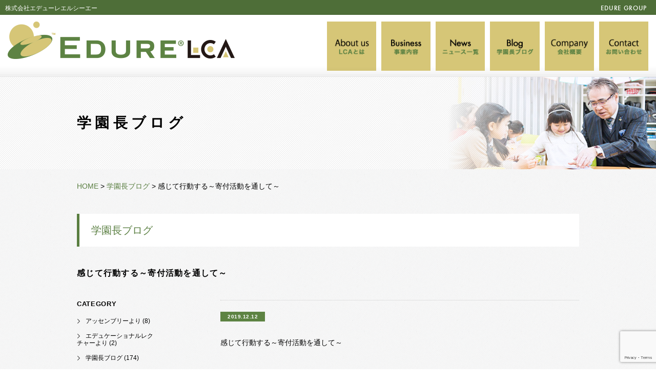

--- FILE ---
content_type: text/html; charset=UTF-8
request_url: https://lca.edure.co.jp/blog/1609
body_size: 21233
content:
<!DOCTYPE html>
<html lang="ja" class="no-js">
<head>
<meta charset="UTF-8">
<meta name="description" content="">
<meta name="keywords" content=""/>
<meta name="viewport" content="width=device-width,initial-scale=1.0,maximum-scale=1.0,user-scalable=0">
<link rel="alternate" type="application/rss+xml" title="EDURE LCA" href="https://lca.edure.co.jp/feed">
<title>感じて行動する～寄付活動を通して～ | EDURE LCA</title>
<script src="https://use.typekit.net/qny5hlj.js"></script>
<script>try{Typekit.load({ async: true });}catch(e){}</script>

<link rel="apple-touch-icon" sizes="152x152" href="https://lca.edure.co.jp/favicons/apple-touch-icon.png">
<link rel="icon" type="image/png" href="https://lca.edure.co.jp/favicons/favicon-32x32.png" sizes="32x32">
<link rel="icon" type="image/png" href="https://lca.edure.co.jp/favicons/favicon-16x16.png" sizes="16x16">
<link rel="manifest" href="https://lca.edure.co.jp/favicons/manifest.json">
<link rel="mask-icon" href="https://lca.edure.co.jp/favicons/safari-pinned-tab.svg" color="#5bbad5">
<meta name="theme-color" content="#ffffff">

<link rel="stylesheet" href="https://lca.edure.co.jp/css/reset.css">
<link rel="stylesheet" href="https://lca.edure.co.jp/css/common.css">
<link rel="stylesheet" href="https://lca.edure.co.jp/css/slick.css">
<link rel="stylesheet" href="https://lca.edure.co.jp/css/slick-theme.css">
<link rel="stylesheet" href="https://lca.edure.co.jp/css/lower.css">
<link rel="stylesheet" href="https://lca.edure.co.jp/css/prettyPhoto.css">
<!--[if lt IE 9]>
<script src="https://lca.edure.co.jp/lib/js/min/html5.js"></script>
<script src="https://lca.edure.co.jp/lib/js/min/css3-mediaqueries.js"></script>
<![endif]-->

<link rel='dns-prefetch' href='//www.google.com' />
<link rel='dns-prefetch' href='//s.w.org' />
<link rel='stylesheet' id='wp-block-library-css'  href='https://lca.edure.co.jp/wp-includes/css/dist/block-library/style.min.css?ver=5.6.16' type='text/css' media='all' />
<link rel='stylesheet' id='contact-form-7-css'  href='https://lca.edure.co.jp/wp-content/plugins/contact-form-7/includes/css/styles.css?ver=5.4.2' type='text/css' media='all' />
<link rel='stylesheet' id='contact-form-7-confirm-css'  href='https://lca.edure.co.jp/wp-content/plugins/contact-form-7-add-confirm/includes/css/styles.css?ver=5.1-20210908' type='text/css' media='all' />
<script type='text/javascript' src='https://lca.edure.co.jp/wp-includes/js/jquery/jquery.min.js?ver=3.5.1' id='jquery-core-js'></script>
<script type='text/javascript' src='https://lca.edure.co.jp/wp-includes/js/jquery/jquery-migrate.min.js?ver=3.3.2' id='jquery-migrate-js'></script>
<link rel="https://api.w.org/" href="https://lca.edure.co.jp/wp-json/" /><link rel="alternate" type="application/json+oembed" href="https://lca.edure.co.jp/wp-json/oembed/1.0/embed?url=https%3A%2F%2Flca.edure.co.jp%2Fblog%2F1609" />
<link rel="alternate" type="text/xml+oembed" href="https://lca.edure.co.jp/wp-json/oembed/1.0/embed?url=https%3A%2F%2Flca.edure.co.jp%2Fblog%2F1609&#038;format=xml" />

<script>
  (function(i,s,o,g,r,a,m){i['GoogleAnalyticsObject']=r;i[r]=i[r]||function(){
  (i[r].q=i[r].q||[]).push(arguments)},i[r].l=1*new Date();a=s.createElement(o),
  m=s.getElementsByTagName(o)[0];a.async=1;a.src=g;m.parentNode.insertBefore(a,m)
  })(window,document,'script','//www.google-analytics.com/analytics.js','ga');

  ga('create', 'UA-75886208-2', 'auto');
  ga('send', 'pageview');

</script>

</head>
<body>
<div class="wrapper">
	
	<!--ヘッダー-->
	<header class="header">
		<div class="header-group">
			<p class="header-company-heading">株式会社エデューレエルシーエー</p>
			<p class="header-group-heading">EDURE GROUP</p>
		</div>
		
		<div class="header-body">
		
			<div class="header-inner cf">
				<!--グローバルナビ-->
				<div class="header-pcgnav">
					<h1 class="header-logo"><a href="https://lca.edure.co.jp/"><img src="https://lca.edure.co.jp/images/common/logo.png" alt="EDURE LCA"></a></h1>
					<nav class="header-nav">
						<ul class="header-nav-list">
							<li class="header-nav-list-item">
								<a href="https://lca.edure.co.jp/abouts/">
																		<img src="https://lca.edure.co.jp/images/common/nav_about.png" alt="About us LCAとは">
																	</a>
							</li>
							<li class="header-nav-list-item">
								<a href="https://lca.edure.co.jp/business/">
																		<img src="https://lca.edure.co.jp/images/common/nav_business.png" alt="Business  事業内容">
																	</a>
							</li>
							<li class="header-nav-list-item">
								<a href="https://lca.edure.co.jp/news/">
																		<img src="https://lca.edure.co.jp/images/common/nav_news.png" alt="News ニュース">
																	</a>
							</li>
							<li class="header-nav-list-item">
								<a href="https://lca.edure.co.jp/blog/">
																		<img src="https://lca.edure.co.jp/images/common/nav_blog.png" alt="Blog 学園長ブログ">
																		
								</a>
							</li>
							<li class="header-nav-list-item">
								<a href="https://lca.edure.co.jp/company/">
																		<img src="https://lca.edure.co.jp/images/common/nav_company.png" alt="Company 会社概要">
																		
								</a>
							</li>
							<li class="header-nav-list-item">
								<a href="https://docs.google.com/forms/d/e/1FAIpQLSfvIGvbaNJ6ER80k-nk385llLSw55j2nvvQ3A2mEDO1NUGLhQ/viewform">
																		<img src="https://lca.edure.co.jp/images/common/nav_contact.png" alt="Contact お問い合わせ">
																		
								</a>
							</li>
						</ul>
					</nav>
				</div>
				<!--/グローバルナビ-->
				
				<!--SP用グローバルナビ-->
				<div class="header-spgnav">
					<div class="header-logo"><a href="https://lca.edure.co.jp/"><img src="https://lca.edure.co.jp/images/common/logo.png" alt="EDURE LCA" width="221"></a></div>
					<div class="header-spgnav-menu"><img src="https://lca.edure.co.jp/images/common/spnav_menu.png" alt="menu"></div>				
					<div class="header-spgnav-over">
				    <div class="header-spgnav-close"><img src="https://lca.edure.co.jp/images/common/spnav_close.png" alt="close"></div>
				    <nav class="header-spgnav-inner">
						<ul class="header-spgnav-list">
							<li class="header-spgnav-list-item">
								<a href="https://lca.edure.co.jp/abouts/">
									<p class="header-spgnav-list-item_en">About us</p>
									<p class="header-spgnav-list-item_jp">LCAとは</p>
								</a>
							</li>
							<li class="header-spgnav-list-item">
								<a href="https://lca.edure.co.jp/business/">
									<p class="header-spgnav-list-item_en">Business</p>
									<p class="header-spgnav-list-item_jp">事業内容</p>
								</a>
							</li>
							<li class="header-spgnav-list-item">
								<a href="https://lca.edure.co.jp/news/">
									<p class="header-spgnav-list-item_en">News</p>
									<p class="header-spgnav-list-item_jp">ニュース一覧</p>
								</a>
							</li>
							<li class="header-spgnav-list-item">
								<a href="https://lca.edure.co.jp/blog/">
									<p class="header-spgnav-list-item_en">Blog</p>
									<p class="header-spgnav-list-item_jp">学園長ブログ</p>
								</a>
							</li>
							<li class="header-spgnav-list-item">
								<a href="https://lca.edure.co.jp/company/">
									<p class="header-spgnav-list-item_en">Company</p>
									<p class="header-spgnav-list-item_jp">会社概要</p>
								</a>
							</li>
							<li class="header-spgnav-list-item header-spgnav-list-item_last">
								<a href="https://lca.edure.co.jp/contact/">
									<p class="header-spgnav-list-item_en">Contact</p>
									<p class="header-spgnav-list-item_jp">お問い合わせ</p>
								</a>
							</li>
							<li class="header-spgnav-list-item header-spgnav-list-item_sub">
								<a href="https://lca.edure.co.jp/sitemap/">
									サイトマップ
								</a>
							</li>
							<li class="header-spgnav-list-item header-spgnav-list-item_sub">
								<a href="https://lca-elementary.com/" target="_blank">
									LCA国際小学校
								</a>
							</li>
							<li class="header-spgnav-list-item header-spgnav-list-item_sub">
								<a href="https://lca-preschool.com/" target="_blank">
									LCA国際プリスクール
								</a>
							</li>
							<li class="header-spgnav-list-item header-spgnav-list-item_sub">
								<a href="https://lca.edure.co.jp/recruit/" target="_blank">
									採用情報
								</a>
							</li>
							<li class="header-spgnav-list-item header-spgnav-list-item_sub">
								<a href="https://lca.edure.co.jp/privacy/" target="_blank">
									個人情報の取り扱いについて
								</a>
							</li>
							<li class="header-spgnav-list-item header-spgnav-list-item_sub">
								<a href="https://www.edure.co.jp/" target="_blank">
									EDURE GROUP TOP
								</a>
							</li>
					    </ul>
				    </nav>
		  		</div>
				</div>
				<!--header-spgnav-over-->
					
			</div>
			<!--/SP用グローバルナビ-->
		</div>
		<!--/header-body-->
	</header>
	<!--/ヘッダー-->
	
	<!--コンテンツ-->
	<main class="contents">
	<div class="blog-headVisual headVisual">
		<div class="headVisual-inner inner">
			<h2 class="headVisual-heading blog-headVisual-heading">学園長ブログ</h2>
		</div>
	</div>

	<div class="breadcrumbs">
		<div class="inner">
			<!-- Breadcrumb NavXT 6.6.0 -->
<span property="itemListElement" typeof="ListItem"><a property="item" typeof="WebPage" title="EDURE LCAへ移動" href="https://lca.edure.co.jp" class="home"><span property="name">HOME</span></a><meta property="position" content="1"></span> &gt; <span property="itemListElement" typeof="ListItem"><a property="item" typeof="WebPage" title="学園長ブログへ移動" href="https://lca.edure.co.jp/blog" class="post post-blog-archive"><span property="name">学園長ブログ</span></a><meta property="position" content="2"></span> &gt; <span property="itemListElement" typeof="ListItem"><span property="name">感じて行動する～寄付活動を通して～</span><meta property="position" content="3"></span>		</div>
	</div>
	
	<!--contents-body-->
	<section class="blog lower-body">
		<div class="inner">
			<h3 class="lower-heading">学園長ブログ</h3>
							
					
			<h4 class="news-single-heading"><div class="news-title">感じて行動する～寄付活動を通して～</div></h4>
			<div class="twoColumn">
				<div class="lower-main">						
					<div class="news-article">
						<span class="news-category">2019.12.12</span>
						<div class="news-txt cf">
							<p>感じて行動する～寄付活動を通して～ 　　　　　　　　　　　　　　　　　　　　　　　　　　　　　　　　　　　　　</p>
<p style="text-align: right;">2019年12月　学園長アッセンブリー</p>
<p><span> </span></p>
<p>今日は新しく出来た学園長賞の初めての表彰をしたいと思います。</p>
<p>今回表彰されるお友達は、廊下に並んでいる落としものが処分されてしまうのをもったいないと思ったことから、それをどこかに寄付をしようと考え、最後まで頑張った<span>6</span>年生の<span>5</span>人です。</p>
<p><span> </span>どのような活動をしたか簡単に説明すると、学校で落としものが並べてありますが、その中にはまだ着られる洋服や使えるものがたくさんあります。でも期限内に持ち主が見つからないものは処分されてしまいます。それを見たお友達が、もったいないな、何かできないかなと考えました。</p>
<p>そこで、世界で最もまずしい中央アフリカ共和国に寄付ができないかと考え、それを学園長室に相談に来てくれました。私はいい経験だから是非やってみてほしいと伝えました。</p>
<p>それから、ＧＷ中にお友達何人かが集まって相談をしたのですが、中央アフリカ共和国に繋がる手段がなかったので、日本にもう少し近いカンボジアに寄付をしようということになりました。それを副担任の松岡先生へ相談したところ、先生はすぐにカンボジアの施設に連絡をとろうとしてくれましたが、うまく連絡がとれませんでした。また、海外へ物を送るには多額の送料がかかること、寄付とはいえ、受け取る側も受け取る際にお金を払わなければいけないということがわかりました。</p>
<p>海外に送るのが難しいとわかったので、国内の恵まれない子ども達がいる施設に送るのはどうだろうと考えてくれました。自分たちの住んでいる近くの施設に直接持っていくことができれば、送料もかかりません。そこで、近くの児童養護施設に寄付をすることにしました。</p>
<p>落としものだけでは数が足りないということになり、アッセンブリーで全校に、スポーツディで保護者の方々にも洋服の寄付と、クリーニング代金の募金をお願いしました。その結果、たくさんの洋服や靴、そして<span>13</span>万円の募金が集まりました。洋服はたくさん集まったので、それをフリーマーケットで売って、そのお金も寄付をしました。</p>
<p>この内容を、活動してくれた<span>6</span>年生が作文にしてくれました。とてもいい作文でしたので、後日ホームページでご紹介します。是非読んでみてください。</p>
<p>いつもお話ししていることですが、まず何かを感じること。感じたらそれを考えてみる。そしてそれを計画し、実行するということが大切です。今回はまさにそのお手本でした。<span> </span></p>
<p>表彰されたのは、<span>6</span>年生の伊東杷虹さん、窪園叶実さん、鈴木ゆわさん、榎本杏美さん、多田愛梨さん、そしてこの活動を支えてくれた松岡先生です。</p>						</div>
					</div>
					<!--/news-body-->

							

					<div class="pager">
																				<p class="next"><a href="https://lca.edure.co.jp/blog/1596" title="読書の秋と梅干のはなし～On Umeboshi and the Importance of Reading～"><span>読書の秋と梅干のはなし～On U...</span></a></p>
													
																						<p class="prev"><a href="https://lca.edure.co.jp/blog/1613" title="「人間性」を成長させる"><span>「人間性」を成長させる</span></a></p>
																		</div>
					
				</div>
			
								<aside class="lower-side">
						<div class="category news-side-inner">
							<h4 class="news-side-title">CATEGORY</h4>
							<ul class="news-side-list">
									<li class="cat-item cat-item-18"><a href="https://lca.edure.co.jp/blog/assemblies">アッセンブリーより</a> (8)
</li>
	<li class="cat-item cat-item-20"><a href="https://lca.edure.co.jp/blog/edulec">エデュケーショナルレクチャーより</a> (2)
</li>
	<li class="cat-item cat-item-9"><a href="https://lca.edure.co.jp/blog/gblog">学園長ブログ</a> (174)
</li>
	<li class="cat-item cat-item-23"><a href="https://lca.edure.co.jp/blog/mitakotosakubun">見たこと作文</a> (4)
</li>
	<li class="cat-item cat-item-21"><a href="https://lca.edure.co.jp/blog/recordofreading">読書メモ（本の紹介）</a> (10)
</li>
		
							</ul>
						</div>
					</aside>								
			</div>
		</div>
		<!--/inner-->
	</section>
	<!--/contents-body-->
		<section class="banner_top">
			<div class="inner">
				<a href="https://lca.edure.co.jp/rebuild/" target="_blank">
				<img src="https://lca.edure.co.jp/images/top/top_banner.png" alt="安心と繋がりを 日常的に感じられる教室に。新校舎建設物語" class="onlyPc">
				<img src="https://lca.edure.co.jp/images/top/top_banner_sp.png" alt="安心と繋がりを 日常的に感じられる教室に。新校舎建設物語" class="onlySp">
				</a>
			</div>
		</section>
		
	</main>
	<!--/コンテンツ-->
	
	<!--フッター-->
	<footer class="footer" id="footer">
		<div class="footer-inner cf">
			<ul class="footer-nav-list onlyPc">
				<li class="footer-nav-list-item footer-nav-list-item_square"><a href="https://lca.edure.co.jp/sitemap/">サイトマップ</a></li>
				<li class="footer-nav-list-item footer-nav-list-item_square"><a href="https://lca.edure.co.jp/company/">会社概要</a></li>
				<li class="footer-nav-list-item footer-nav-list-item_round"><a href="https://elementary.lca.ed.jp/?ref=edurelca_ftm" target="_blank">LCA国際小学校</a></li>
				<li class="footer-nav-list-item footer-nav-list-item_round"><a href="https://preschool.lca.ed.jp/?ref=edurelca_ftm" target="_blank">LCA国際プリスクール</a></li>
				<li class="footer-nav-list-item footer-nav-list-item_round"><a href="https://lca.edure.co.jp/recruit/">採用情報</a></li>
				<li class="footer-nav-list-item footer-nav-list-item_round"><a href="https://lca.edure.co.jp/privacy/">個人情報の取り扱いについて</a></li>
				<li class="footer-nav-list-item footer-nav-list-item_triangle"><a href="https://docs.google.com/forms/d/e/1FAIpQLSfvIGvbaNJ6ER80k-nk385llLSw55j2nvvQ3A2mEDO1NUGLhQ/viewform">お問い合わせ</a></li>
				<li class="footer-nav-list-item footer-nav-list-item_square footer-nav-list-item_edure"><a href="https://lca.edure.co.jp/">EDURE LCA TOP</a></li>
			</ul>
			<p class="footer-logo">
				<small>© 2026 EDURE LCA Co., Ltd.</small>
			</p>
		</div>
	</footer>
	<!--フッター-->
</div>
<!-- /wrapper -->
<script src="https://lca.edure.co.jp/lib/js/min/jquery.min.js"></script>
<script src="https://lca.edure.co.jp/lib/js/min/jquery.easing.1.3.js"></script>
<script src="https://lca.edure.co.jp/js/min/common.js"></script>
<script src="https://lca.edure.co.jp/lib/js/min/footerFixed.js"></script>
<script src="https://lca.edure.co.jp/js/min/page.js"></script>
<script src="https://lca.edure.co.jp/js/min/jquery.prettyPhoto.js"></script>
<script type="text/javascript">
  $(document).ready(function(){
    $("a[rel^='prettyPhoto']").prettyPhoto();
  });
</script>
<script type="text/javascript">
document.addEventListener( 'wpcf7mailsent', function( event ) {
    location = 'http://lca.edure.co.jp/recruit/thanks/';
}, false );
</script>
<script type='text/javascript' src='https://lca.edure.co.jp/wp-includes/js/dist/vendor/wp-polyfill.min.js?ver=7.4.4' id='wp-polyfill-js'></script>
<script type='text/javascript' id='wp-polyfill-js-after'>
( 'fetch' in window ) || document.write( '<script src="https://lca.edure.co.jp/wp-includes/js/dist/vendor/wp-polyfill-fetch.min.js?ver=3.0.0"></scr' + 'ipt>' );( document.contains ) || document.write( '<script src="https://lca.edure.co.jp/wp-includes/js/dist/vendor/wp-polyfill-node-contains.min.js?ver=3.42.0"></scr' + 'ipt>' );( window.DOMRect ) || document.write( '<script src="https://lca.edure.co.jp/wp-includes/js/dist/vendor/wp-polyfill-dom-rect.min.js?ver=3.42.0"></scr' + 'ipt>' );( window.URL && window.URL.prototype && window.URLSearchParams ) || document.write( '<script src="https://lca.edure.co.jp/wp-includes/js/dist/vendor/wp-polyfill-url.min.js?ver=3.6.4"></scr' + 'ipt>' );( window.FormData && window.FormData.prototype.keys ) || document.write( '<script src="https://lca.edure.co.jp/wp-includes/js/dist/vendor/wp-polyfill-formdata.min.js?ver=3.0.12"></scr' + 'ipt>' );( Element.prototype.matches && Element.prototype.closest ) || document.write( '<script src="https://lca.edure.co.jp/wp-includes/js/dist/vendor/wp-polyfill-element-closest.min.js?ver=2.0.2"></scr' + 'ipt>' );
</script>
<script type='text/javascript' id='contact-form-7-js-extra'>
/* <![CDATA[ */
var wpcf7 = {"api":{"root":"https:\/\/lca.edure.co.jp\/wp-json\/","namespace":"contact-form-7\/v1"}};
/* ]]> */
</script>
<script type='text/javascript' src='https://lca.edure.co.jp/wp-content/plugins/contact-form-7/includes/js/index.js?ver=5.4.2' id='contact-form-7-js'></script>
<script type='text/javascript' src='https://lca.edure.co.jp/wp-includes/js/jquery/jquery.form.min.js?ver=4.2.1' id='jquery-form-js'></script>
<script type='text/javascript' src='https://lca.edure.co.jp/wp-content/plugins/contact-form-7-add-confirm/includes/js/scripts.js?ver=5.1-20210908' id='contact-form-7-confirm-js'></script>
<script type='text/javascript' src='https://www.google.com/recaptcha/api.js?render=6LcUCFEcAAAAAF9l0yaW9u3OvIbigfTFbzcPIDrz&#038;ver=3.0' id='google-recaptcha-js'></script>
<script type='text/javascript' id='wpcf7-recaptcha-js-extra'>
/* <![CDATA[ */
var wpcf7_recaptcha = {"sitekey":"6LcUCFEcAAAAAF9l0yaW9u3OvIbigfTFbzcPIDrz","actions":{"homepage":"homepage","contactform":"contactform"}};
/* ]]> */
</script>
<script type='text/javascript' src='https://lca.edure.co.jp/wp-content/plugins/contact-form-7/modules/recaptcha/index.js?ver=5.4.2' id='wpcf7-recaptcha-js'></script>
<script type='text/javascript' src='https://lca.edure.co.jp/wp-includes/js/wp-embed.min.js?ver=5.6.16' id='wp-embed-js'></script>
</body>
</html>

--- FILE ---
content_type: text/html; charset=utf-8
request_url: https://www.google.com/recaptcha/api2/anchor?ar=1&k=6LcUCFEcAAAAAF9l0yaW9u3OvIbigfTFbzcPIDrz&co=aHR0cHM6Ly9sY2EuZWR1cmUuY28uanA6NDQz&hl=en&v=PoyoqOPhxBO7pBk68S4YbpHZ&size=invisible&anchor-ms=20000&execute-ms=30000&cb=8a18xcgyvito
body_size: 48795
content:
<!DOCTYPE HTML><html dir="ltr" lang="en"><head><meta http-equiv="Content-Type" content="text/html; charset=UTF-8">
<meta http-equiv="X-UA-Compatible" content="IE=edge">
<title>reCAPTCHA</title>
<style type="text/css">
/* cyrillic-ext */
@font-face {
  font-family: 'Roboto';
  font-style: normal;
  font-weight: 400;
  font-stretch: 100%;
  src: url(//fonts.gstatic.com/s/roboto/v48/KFO7CnqEu92Fr1ME7kSn66aGLdTylUAMa3GUBHMdazTgWw.woff2) format('woff2');
  unicode-range: U+0460-052F, U+1C80-1C8A, U+20B4, U+2DE0-2DFF, U+A640-A69F, U+FE2E-FE2F;
}
/* cyrillic */
@font-face {
  font-family: 'Roboto';
  font-style: normal;
  font-weight: 400;
  font-stretch: 100%;
  src: url(//fonts.gstatic.com/s/roboto/v48/KFO7CnqEu92Fr1ME7kSn66aGLdTylUAMa3iUBHMdazTgWw.woff2) format('woff2');
  unicode-range: U+0301, U+0400-045F, U+0490-0491, U+04B0-04B1, U+2116;
}
/* greek-ext */
@font-face {
  font-family: 'Roboto';
  font-style: normal;
  font-weight: 400;
  font-stretch: 100%;
  src: url(//fonts.gstatic.com/s/roboto/v48/KFO7CnqEu92Fr1ME7kSn66aGLdTylUAMa3CUBHMdazTgWw.woff2) format('woff2');
  unicode-range: U+1F00-1FFF;
}
/* greek */
@font-face {
  font-family: 'Roboto';
  font-style: normal;
  font-weight: 400;
  font-stretch: 100%;
  src: url(//fonts.gstatic.com/s/roboto/v48/KFO7CnqEu92Fr1ME7kSn66aGLdTylUAMa3-UBHMdazTgWw.woff2) format('woff2');
  unicode-range: U+0370-0377, U+037A-037F, U+0384-038A, U+038C, U+038E-03A1, U+03A3-03FF;
}
/* math */
@font-face {
  font-family: 'Roboto';
  font-style: normal;
  font-weight: 400;
  font-stretch: 100%;
  src: url(//fonts.gstatic.com/s/roboto/v48/KFO7CnqEu92Fr1ME7kSn66aGLdTylUAMawCUBHMdazTgWw.woff2) format('woff2');
  unicode-range: U+0302-0303, U+0305, U+0307-0308, U+0310, U+0312, U+0315, U+031A, U+0326-0327, U+032C, U+032F-0330, U+0332-0333, U+0338, U+033A, U+0346, U+034D, U+0391-03A1, U+03A3-03A9, U+03B1-03C9, U+03D1, U+03D5-03D6, U+03F0-03F1, U+03F4-03F5, U+2016-2017, U+2034-2038, U+203C, U+2040, U+2043, U+2047, U+2050, U+2057, U+205F, U+2070-2071, U+2074-208E, U+2090-209C, U+20D0-20DC, U+20E1, U+20E5-20EF, U+2100-2112, U+2114-2115, U+2117-2121, U+2123-214F, U+2190, U+2192, U+2194-21AE, U+21B0-21E5, U+21F1-21F2, U+21F4-2211, U+2213-2214, U+2216-22FF, U+2308-230B, U+2310, U+2319, U+231C-2321, U+2336-237A, U+237C, U+2395, U+239B-23B7, U+23D0, U+23DC-23E1, U+2474-2475, U+25AF, U+25B3, U+25B7, U+25BD, U+25C1, U+25CA, U+25CC, U+25FB, U+266D-266F, U+27C0-27FF, U+2900-2AFF, U+2B0E-2B11, U+2B30-2B4C, U+2BFE, U+3030, U+FF5B, U+FF5D, U+1D400-1D7FF, U+1EE00-1EEFF;
}
/* symbols */
@font-face {
  font-family: 'Roboto';
  font-style: normal;
  font-weight: 400;
  font-stretch: 100%;
  src: url(//fonts.gstatic.com/s/roboto/v48/KFO7CnqEu92Fr1ME7kSn66aGLdTylUAMaxKUBHMdazTgWw.woff2) format('woff2');
  unicode-range: U+0001-000C, U+000E-001F, U+007F-009F, U+20DD-20E0, U+20E2-20E4, U+2150-218F, U+2190, U+2192, U+2194-2199, U+21AF, U+21E6-21F0, U+21F3, U+2218-2219, U+2299, U+22C4-22C6, U+2300-243F, U+2440-244A, U+2460-24FF, U+25A0-27BF, U+2800-28FF, U+2921-2922, U+2981, U+29BF, U+29EB, U+2B00-2BFF, U+4DC0-4DFF, U+FFF9-FFFB, U+10140-1018E, U+10190-1019C, U+101A0, U+101D0-101FD, U+102E0-102FB, U+10E60-10E7E, U+1D2C0-1D2D3, U+1D2E0-1D37F, U+1F000-1F0FF, U+1F100-1F1AD, U+1F1E6-1F1FF, U+1F30D-1F30F, U+1F315, U+1F31C, U+1F31E, U+1F320-1F32C, U+1F336, U+1F378, U+1F37D, U+1F382, U+1F393-1F39F, U+1F3A7-1F3A8, U+1F3AC-1F3AF, U+1F3C2, U+1F3C4-1F3C6, U+1F3CA-1F3CE, U+1F3D4-1F3E0, U+1F3ED, U+1F3F1-1F3F3, U+1F3F5-1F3F7, U+1F408, U+1F415, U+1F41F, U+1F426, U+1F43F, U+1F441-1F442, U+1F444, U+1F446-1F449, U+1F44C-1F44E, U+1F453, U+1F46A, U+1F47D, U+1F4A3, U+1F4B0, U+1F4B3, U+1F4B9, U+1F4BB, U+1F4BF, U+1F4C8-1F4CB, U+1F4D6, U+1F4DA, U+1F4DF, U+1F4E3-1F4E6, U+1F4EA-1F4ED, U+1F4F7, U+1F4F9-1F4FB, U+1F4FD-1F4FE, U+1F503, U+1F507-1F50B, U+1F50D, U+1F512-1F513, U+1F53E-1F54A, U+1F54F-1F5FA, U+1F610, U+1F650-1F67F, U+1F687, U+1F68D, U+1F691, U+1F694, U+1F698, U+1F6AD, U+1F6B2, U+1F6B9-1F6BA, U+1F6BC, U+1F6C6-1F6CF, U+1F6D3-1F6D7, U+1F6E0-1F6EA, U+1F6F0-1F6F3, U+1F6F7-1F6FC, U+1F700-1F7FF, U+1F800-1F80B, U+1F810-1F847, U+1F850-1F859, U+1F860-1F887, U+1F890-1F8AD, U+1F8B0-1F8BB, U+1F8C0-1F8C1, U+1F900-1F90B, U+1F93B, U+1F946, U+1F984, U+1F996, U+1F9E9, U+1FA00-1FA6F, U+1FA70-1FA7C, U+1FA80-1FA89, U+1FA8F-1FAC6, U+1FACE-1FADC, U+1FADF-1FAE9, U+1FAF0-1FAF8, U+1FB00-1FBFF;
}
/* vietnamese */
@font-face {
  font-family: 'Roboto';
  font-style: normal;
  font-weight: 400;
  font-stretch: 100%;
  src: url(//fonts.gstatic.com/s/roboto/v48/KFO7CnqEu92Fr1ME7kSn66aGLdTylUAMa3OUBHMdazTgWw.woff2) format('woff2');
  unicode-range: U+0102-0103, U+0110-0111, U+0128-0129, U+0168-0169, U+01A0-01A1, U+01AF-01B0, U+0300-0301, U+0303-0304, U+0308-0309, U+0323, U+0329, U+1EA0-1EF9, U+20AB;
}
/* latin-ext */
@font-face {
  font-family: 'Roboto';
  font-style: normal;
  font-weight: 400;
  font-stretch: 100%;
  src: url(//fonts.gstatic.com/s/roboto/v48/KFO7CnqEu92Fr1ME7kSn66aGLdTylUAMa3KUBHMdazTgWw.woff2) format('woff2');
  unicode-range: U+0100-02BA, U+02BD-02C5, U+02C7-02CC, U+02CE-02D7, U+02DD-02FF, U+0304, U+0308, U+0329, U+1D00-1DBF, U+1E00-1E9F, U+1EF2-1EFF, U+2020, U+20A0-20AB, U+20AD-20C0, U+2113, U+2C60-2C7F, U+A720-A7FF;
}
/* latin */
@font-face {
  font-family: 'Roboto';
  font-style: normal;
  font-weight: 400;
  font-stretch: 100%;
  src: url(//fonts.gstatic.com/s/roboto/v48/KFO7CnqEu92Fr1ME7kSn66aGLdTylUAMa3yUBHMdazQ.woff2) format('woff2');
  unicode-range: U+0000-00FF, U+0131, U+0152-0153, U+02BB-02BC, U+02C6, U+02DA, U+02DC, U+0304, U+0308, U+0329, U+2000-206F, U+20AC, U+2122, U+2191, U+2193, U+2212, U+2215, U+FEFF, U+FFFD;
}
/* cyrillic-ext */
@font-face {
  font-family: 'Roboto';
  font-style: normal;
  font-weight: 500;
  font-stretch: 100%;
  src: url(//fonts.gstatic.com/s/roboto/v48/KFO7CnqEu92Fr1ME7kSn66aGLdTylUAMa3GUBHMdazTgWw.woff2) format('woff2');
  unicode-range: U+0460-052F, U+1C80-1C8A, U+20B4, U+2DE0-2DFF, U+A640-A69F, U+FE2E-FE2F;
}
/* cyrillic */
@font-face {
  font-family: 'Roboto';
  font-style: normal;
  font-weight: 500;
  font-stretch: 100%;
  src: url(//fonts.gstatic.com/s/roboto/v48/KFO7CnqEu92Fr1ME7kSn66aGLdTylUAMa3iUBHMdazTgWw.woff2) format('woff2');
  unicode-range: U+0301, U+0400-045F, U+0490-0491, U+04B0-04B1, U+2116;
}
/* greek-ext */
@font-face {
  font-family: 'Roboto';
  font-style: normal;
  font-weight: 500;
  font-stretch: 100%;
  src: url(//fonts.gstatic.com/s/roboto/v48/KFO7CnqEu92Fr1ME7kSn66aGLdTylUAMa3CUBHMdazTgWw.woff2) format('woff2');
  unicode-range: U+1F00-1FFF;
}
/* greek */
@font-face {
  font-family: 'Roboto';
  font-style: normal;
  font-weight: 500;
  font-stretch: 100%;
  src: url(//fonts.gstatic.com/s/roboto/v48/KFO7CnqEu92Fr1ME7kSn66aGLdTylUAMa3-UBHMdazTgWw.woff2) format('woff2');
  unicode-range: U+0370-0377, U+037A-037F, U+0384-038A, U+038C, U+038E-03A1, U+03A3-03FF;
}
/* math */
@font-face {
  font-family: 'Roboto';
  font-style: normal;
  font-weight: 500;
  font-stretch: 100%;
  src: url(//fonts.gstatic.com/s/roboto/v48/KFO7CnqEu92Fr1ME7kSn66aGLdTylUAMawCUBHMdazTgWw.woff2) format('woff2');
  unicode-range: U+0302-0303, U+0305, U+0307-0308, U+0310, U+0312, U+0315, U+031A, U+0326-0327, U+032C, U+032F-0330, U+0332-0333, U+0338, U+033A, U+0346, U+034D, U+0391-03A1, U+03A3-03A9, U+03B1-03C9, U+03D1, U+03D5-03D6, U+03F0-03F1, U+03F4-03F5, U+2016-2017, U+2034-2038, U+203C, U+2040, U+2043, U+2047, U+2050, U+2057, U+205F, U+2070-2071, U+2074-208E, U+2090-209C, U+20D0-20DC, U+20E1, U+20E5-20EF, U+2100-2112, U+2114-2115, U+2117-2121, U+2123-214F, U+2190, U+2192, U+2194-21AE, U+21B0-21E5, U+21F1-21F2, U+21F4-2211, U+2213-2214, U+2216-22FF, U+2308-230B, U+2310, U+2319, U+231C-2321, U+2336-237A, U+237C, U+2395, U+239B-23B7, U+23D0, U+23DC-23E1, U+2474-2475, U+25AF, U+25B3, U+25B7, U+25BD, U+25C1, U+25CA, U+25CC, U+25FB, U+266D-266F, U+27C0-27FF, U+2900-2AFF, U+2B0E-2B11, U+2B30-2B4C, U+2BFE, U+3030, U+FF5B, U+FF5D, U+1D400-1D7FF, U+1EE00-1EEFF;
}
/* symbols */
@font-face {
  font-family: 'Roboto';
  font-style: normal;
  font-weight: 500;
  font-stretch: 100%;
  src: url(//fonts.gstatic.com/s/roboto/v48/KFO7CnqEu92Fr1ME7kSn66aGLdTylUAMaxKUBHMdazTgWw.woff2) format('woff2');
  unicode-range: U+0001-000C, U+000E-001F, U+007F-009F, U+20DD-20E0, U+20E2-20E4, U+2150-218F, U+2190, U+2192, U+2194-2199, U+21AF, U+21E6-21F0, U+21F3, U+2218-2219, U+2299, U+22C4-22C6, U+2300-243F, U+2440-244A, U+2460-24FF, U+25A0-27BF, U+2800-28FF, U+2921-2922, U+2981, U+29BF, U+29EB, U+2B00-2BFF, U+4DC0-4DFF, U+FFF9-FFFB, U+10140-1018E, U+10190-1019C, U+101A0, U+101D0-101FD, U+102E0-102FB, U+10E60-10E7E, U+1D2C0-1D2D3, U+1D2E0-1D37F, U+1F000-1F0FF, U+1F100-1F1AD, U+1F1E6-1F1FF, U+1F30D-1F30F, U+1F315, U+1F31C, U+1F31E, U+1F320-1F32C, U+1F336, U+1F378, U+1F37D, U+1F382, U+1F393-1F39F, U+1F3A7-1F3A8, U+1F3AC-1F3AF, U+1F3C2, U+1F3C4-1F3C6, U+1F3CA-1F3CE, U+1F3D4-1F3E0, U+1F3ED, U+1F3F1-1F3F3, U+1F3F5-1F3F7, U+1F408, U+1F415, U+1F41F, U+1F426, U+1F43F, U+1F441-1F442, U+1F444, U+1F446-1F449, U+1F44C-1F44E, U+1F453, U+1F46A, U+1F47D, U+1F4A3, U+1F4B0, U+1F4B3, U+1F4B9, U+1F4BB, U+1F4BF, U+1F4C8-1F4CB, U+1F4D6, U+1F4DA, U+1F4DF, U+1F4E3-1F4E6, U+1F4EA-1F4ED, U+1F4F7, U+1F4F9-1F4FB, U+1F4FD-1F4FE, U+1F503, U+1F507-1F50B, U+1F50D, U+1F512-1F513, U+1F53E-1F54A, U+1F54F-1F5FA, U+1F610, U+1F650-1F67F, U+1F687, U+1F68D, U+1F691, U+1F694, U+1F698, U+1F6AD, U+1F6B2, U+1F6B9-1F6BA, U+1F6BC, U+1F6C6-1F6CF, U+1F6D3-1F6D7, U+1F6E0-1F6EA, U+1F6F0-1F6F3, U+1F6F7-1F6FC, U+1F700-1F7FF, U+1F800-1F80B, U+1F810-1F847, U+1F850-1F859, U+1F860-1F887, U+1F890-1F8AD, U+1F8B0-1F8BB, U+1F8C0-1F8C1, U+1F900-1F90B, U+1F93B, U+1F946, U+1F984, U+1F996, U+1F9E9, U+1FA00-1FA6F, U+1FA70-1FA7C, U+1FA80-1FA89, U+1FA8F-1FAC6, U+1FACE-1FADC, U+1FADF-1FAE9, U+1FAF0-1FAF8, U+1FB00-1FBFF;
}
/* vietnamese */
@font-face {
  font-family: 'Roboto';
  font-style: normal;
  font-weight: 500;
  font-stretch: 100%;
  src: url(//fonts.gstatic.com/s/roboto/v48/KFO7CnqEu92Fr1ME7kSn66aGLdTylUAMa3OUBHMdazTgWw.woff2) format('woff2');
  unicode-range: U+0102-0103, U+0110-0111, U+0128-0129, U+0168-0169, U+01A0-01A1, U+01AF-01B0, U+0300-0301, U+0303-0304, U+0308-0309, U+0323, U+0329, U+1EA0-1EF9, U+20AB;
}
/* latin-ext */
@font-face {
  font-family: 'Roboto';
  font-style: normal;
  font-weight: 500;
  font-stretch: 100%;
  src: url(//fonts.gstatic.com/s/roboto/v48/KFO7CnqEu92Fr1ME7kSn66aGLdTylUAMa3KUBHMdazTgWw.woff2) format('woff2');
  unicode-range: U+0100-02BA, U+02BD-02C5, U+02C7-02CC, U+02CE-02D7, U+02DD-02FF, U+0304, U+0308, U+0329, U+1D00-1DBF, U+1E00-1E9F, U+1EF2-1EFF, U+2020, U+20A0-20AB, U+20AD-20C0, U+2113, U+2C60-2C7F, U+A720-A7FF;
}
/* latin */
@font-face {
  font-family: 'Roboto';
  font-style: normal;
  font-weight: 500;
  font-stretch: 100%;
  src: url(//fonts.gstatic.com/s/roboto/v48/KFO7CnqEu92Fr1ME7kSn66aGLdTylUAMa3yUBHMdazQ.woff2) format('woff2');
  unicode-range: U+0000-00FF, U+0131, U+0152-0153, U+02BB-02BC, U+02C6, U+02DA, U+02DC, U+0304, U+0308, U+0329, U+2000-206F, U+20AC, U+2122, U+2191, U+2193, U+2212, U+2215, U+FEFF, U+FFFD;
}
/* cyrillic-ext */
@font-face {
  font-family: 'Roboto';
  font-style: normal;
  font-weight: 900;
  font-stretch: 100%;
  src: url(//fonts.gstatic.com/s/roboto/v48/KFO7CnqEu92Fr1ME7kSn66aGLdTylUAMa3GUBHMdazTgWw.woff2) format('woff2');
  unicode-range: U+0460-052F, U+1C80-1C8A, U+20B4, U+2DE0-2DFF, U+A640-A69F, U+FE2E-FE2F;
}
/* cyrillic */
@font-face {
  font-family: 'Roboto';
  font-style: normal;
  font-weight: 900;
  font-stretch: 100%;
  src: url(//fonts.gstatic.com/s/roboto/v48/KFO7CnqEu92Fr1ME7kSn66aGLdTylUAMa3iUBHMdazTgWw.woff2) format('woff2');
  unicode-range: U+0301, U+0400-045F, U+0490-0491, U+04B0-04B1, U+2116;
}
/* greek-ext */
@font-face {
  font-family: 'Roboto';
  font-style: normal;
  font-weight: 900;
  font-stretch: 100%;
  src: url(//fonts.gstatic.com/s/roboto/v48/KFO7CnqEu92Fr1ME7kSn66aGLdTylUAMa3CUBHMdazTgWw.woff2) format('woff2');
  unicode-range: U+1F00-1FFF;
}
/* greek */
@font-face {
  font-family: 'Roboto';
  font-style: normal;
  font-weight: 900;
  font-stretch: 100%;
  src: url(//fonts.gstatic.com/s/roboto/v48/KFO7CnqEu92Fr1ME7kSn66aGLdTylUAMa3-UBHMdazTgWw.woff2) format('woff2');
  unicode-range: U+0370-0377, U+037A-037F, U+0384-038A, U+038C, U+038E-03A1, U+03A3-03FF;
}
/* math */
@font-face {
  font-family: 'Roboto';
  font-style: normal;
  font-weight: 900;
  font-stretch: 100%;
  src: url(//fonts.gstatic.com/s/roboto/v48/KFO7CnqEu92Fr1ME7kSn66aGLdTylUAMawCUBHMdazTgWw.woff2) format('woff2');
  unicode-range: U+0302-0303, U+0305, U+0307-0308, U+0310, U+0312, U+0315, U+031A, U+0326-0327, U+032C, U+032F-0330, U+0332-0333, U+0338, U+033A, U+0346, U+034D, U+0391-03A1, U+03A3-03A9, U+03B1-03C9, U+03D1, U+03D5-03D6, U+03F0-03F1, U+03F4-03F5, U+2016-2017, U+2034-2038, U+203C, U+2040, U+2043, U+2047, U+2050, U+2057, U+205F, U+2070-2071, U+2074-208E, U+2090-209C, U+20D0-20DC, U+20E1, U+20E5-20EF, U+2100-2112, U+2114-2115, U+2117-2121, U+2123-214F, U+2190, U+2192, U+2194-21AE, U+21B0-21E5, U+21F1-21F2, U+21F4-2211, U+2213-2214, U+2216-22FF, U+2308-230B, U+2310, U+2319, U+231C-2321, U+2336-237A, U+237C, U+2395, U+239B-23B7, U+23D0, U+23DC-23E1, U+2474-2475, U+25AF, U+25B3, U+25B7, U+25BD, U+25C1, U+25CA, U+25CC, U+25FB, U+266D-266F, U+27C0-27FF, U+2900-2AFF, U+2B0E-2B11, U+2B30-2B4C, U+2BFE, U+3030, U+FF5B, U+FF5D, U+1D400-1D7FF, U+1EE00-1EEFF;
}
/* symbols */
@font-face {
  font-family: 'Roboto';
  font-style: normal;
  font-weight: 900;
  font-stretch: 100%;
  src: url(//fonts.gstatic.com/s/roboto/v48/KFO7CnqEu92Fr1ME7kSn66aGLdTylUAMaxKUBHMdazTgWw.woff2) format('woff2');
  unicode-range: U+0001-000C, U+000E-001F, U+007F-009F, U+20DD-20E0, U+20E2-20E4, U+2150-218F, U+2190, U+2192, U+2194-2199, U+21AF, U+21E6-21F0, U+21F3, U+2218-2219, U+2299, U+22C4-22C6, U+2300-243F, U+2440-244A, U+2460-24FF, U+25A0-27BF, U+2800-28FF, U+2921-2922, U+2981, U+29BF, U+29EB, U+2B00-2BFF, U+4DC0-4DFF, U+FFF9-FFFB, U+10140-1018E, U+10190-1019C, U+101A0, U+101D0-101FD, U+102E0-102FB, U+10E60-10E7E, U+1D2C0-1D2D3, U+1D2E0-1D37F, U+1F000-1F0FF, U+1F100-1F1AD, U+1F1E6-1F1FF, U+1F30D-1F30F, U+1F315, U+1F31C, U+1F31E, U+1F320-1F32C, U+1F336, U+1F378, U+1F37D, U+1F382, U+1F393-1F39F, U+1F3A7-1F3A8, U+1F3AC-1F3AF, U+1F3C2, U+1F3C4-1F3C6, U+1F3CA-1F3CE, U+1F3D4-1F3E0, U+1F3ED, U+1F3F1-1F3F3, U+1F3F5-1F3F7, U+1F408, U+1F415, U+1F41F, U+1F426, U+1F43F, U+1F441-1F442, U+1F444, U+1F446-1F449, U+1F44C-1F44E, U+1F453, U+1F46A, U+1F47D, U+1F4A3, U+1F4B0, U+1F4B3, U+1F4B9, U+1F4BB, U+1F4BF, U+1F4C8-1F4CB, U+1F4D6, U+1F4DA, U+1F4DF, U+1F4E3-1F4E6, U+1F4EA-1F4ED, U+1F4F7, U+1F4F9-1F4FB, U+1F4FD-1F4FE, U+1F503, U+1F507-1F50B, U+1F50D, U+1F512-1F513, U+1F53E-1F54A, U+1F54F-1F5FA, U+1F610, U+1F650-1F67F, U+1F687, U+1F68D, U+1F691, U+1F694, U+1F698, U+1F6AD, U+1F6B2, U+1F6B9-1F6BA, U+1F6BC, U+1F6C6-1F6CF, U+1F6D3-1F6D7, U+1F6E0-1F6EA, U+1F6F0-1F6F3, U+1F6F7-1F6FC, U+1F700-1F7FF, U+1F800-1F80B, U+1F810-1F847, U+1F850-1F859, U+1F860-1F887, U+1F890-1F8AD, U+1F8B0-1F8BB, U+1F8C0-1F8C1, U+1F900-1F90B, U+1F93B, U+1F946, U+1F984, U+1F996, U+1F9E9, U+1FA00-1FA6F, U+1FA70-1FA7C, U+1FA80-1FA89, U+1FA8F-1FAC6, U+1FACE-1FADC, U+1FADF-1FAE9, U+1FAF0-1FAF8, U+1FB00-1FBFF;
}
/* vietnamese */
@font-face {
  font-family: 'Roboto';
  font-style: normal;
  font-weight: 900;
  font-stretch: 100%;
  src: url(//fonts.gstatic.com/s/roboto/v48/KFO7CnqEu92Fr1ME7kSn66aGLdTylUAMa3OUBHMdazTgWw.woff2) format('woff2');
  unicode-range: U+0102-0103, U+0110-0111, U+0128-0129, U+0168-0169, U+01A0-01A1, U+01AF-01B0, U+0300-0301, U+0303-0304, U+0308-0309, U+0323, U+0329, U+1EA0-1EF9, U+20AB;
}
/* latin-ext */
@font-face {
  font-family: 'Roboto';
  font-style: normal;
  font-weight: 900;
  font-stretch: 100%;
  src: url(//fonts.gstatic.com/s/roboto/v48/KFO7CnqEu92Fr1ME7kSn66aGLdTylUAMa3KUBHMdazTgWw.woff2) format('woff2');
  unicode-range: U+0100-02BA, U+02BD-02C5, U+02C7-02CC, U+02CE-02D7, U+02DD-02FF, U+0304, U+0308, U+0329, U+1D00-1DBF, U+1E00-1E9F, U+1EF2-1EFF, U+2020, U+20A0-20AB, U+20AD-20C0, U+2113, U+2C60-2C7F, U+A720-A7FF;
}
/* latin */
@font-face {
  font-family: 'Roboto';
  font-style: normal;
  font-weight: 900;
  font-stretch: 100%;
  src: url(//fonts.gstatic.com/s/roboto/v48/KFO7CnqEu92Fr1ME7kSn66aGLdTylUAMa3yUBHMdazQ.woff2) format('woff2');
  unicode-range: U+0000-00FF, U+0131, U+0152-0153, U+02BB-02BC, U+02C6, U+02DA, U+02DC, U+0304, U+0308, U+0329, U+2000-206F, U+20AC, U+2122, U+2191, U+2193, U+2212, U+2215, U+FEFF, U+FFFD;
}

</style>
<link rel="stylesheet" type="text/css" href="https://www.gstatic.com/recaptcha/releases/PoyoqOPhxBO7pBk68S4YbpHZ/styles__ltr.css">
<script nonce="k0f0i-xG2Rp3bphx2oO0ag" type="text/javascript">window['__recaptcha_api'] = 'https://www.google.com/recaptcha/api2/';</script>
<script type="text/javascript" src="https://www.gstatic.com/recaptcha/releases/PoyoqOPhxBO7pBk68S4YbpHZ/recaptcha__en.js" nonce="k0f0i-xG2Rp3bphx2oO0ag">
      
    </script></head>
<body><div id="rc-anchor-alert" class="rc-anchor-alert"></div>
<input type="hidden" id="recaptcha-token" value="[base64]">
<script type="text/javascript" nonce="k0f0i-xG2Rp3bphx2oO0ag">
      recaptcha.anchor.Main.init("[\x22ainput\x22,[\x22bgdata\x22,\x22\x22,\[base64]/[base64]/[base64]/ZyhXLGgpOnEoW04sMjEsbF0sVywwKSxoKSxmYWxzZSxmYWxzZSl9Y2F0Y2goayl7RygzNTgsVyk/[base64]/[base64]/[base64]/[base64]/[base64]/[base64]/[base64]/bmV3IEJbT10oRFswXSk6dz09Mj9uZXcgQltPXShEWzBdLERbMV0pOnc9PTM/bmV3IEJbT10oRFswXSxEWzFdLERbMl0pOnc9PTQ/[base64]/[base64]/[base64]/[base64]/[base64]\\u003d\x22,\[base64]\\u003d\\u003d\x22,\[base64]/DnMKFw4bDlg3CpsOIw4dRwrDDm1jCqcKRMw0ew5vDkDjDh8KSZcKDRMORKRzChUFxeMK2TsO1CDDChsOew4FnLmLDvmYCWcKXw4rDhMKHEcOXOcO8PcK8w4HCv0HDgBLDo8KgU8KNwpJ2wq7Djw5oV2TDvxvCnUBPWllJwpzDimTCssO6ITTCpMK7bsKqQsK8YV/CscK6wrTDjsK4EzLCh0jDrGEow5PCvcKDw7/CmsKhwqx/aRjCs8KxwqZtOcOxw4vDkQPDgsOcwoTDgW9KV8OYwr4tEcKowobCmmR5K2vDo0Y0w6nDgMKZw6E7RDzCnzVmw7fCmVkZKEvDuHlnasOGwrlrBcOYcyR7w4XCqsKmw4XDucO4w7fDgFjDicOBwr7CuFLDn8OFw73CnsK1w6dYCDfDoMKew6HDhcO/Ig80PG7Dj8ONw7Aab8OkTsO+w6hFW8Kzw4NswqDCtcOnw5/Du8KcwonCjVnDnT3Cp2XDuMOmXcKkVMOyesO8wq3Dg8OHHkHCtk1kwoc6wpwiw57Cg8KXwpd3wqDCoUofbnQWwpcvw4LDuQXCpk9ZwqvCoAt9K0LDnk5ywrTCuQvDocO1T2pIA8O1w6XCv8Kjw7I2GsKaw6bCqw/CoSvDl04nw7ZhaUIqw7B7wrALw7gtCsK+TAXDk8ORfR/[base64]/ZVzCjn0ew4Qtw5/DscONDmzDgcOvcEbDoMKXwqzCsMOtw7bCo8KdXMO0EkfDn8KqD8KjwoAYVgHDmcOfwr8+dsKGwr3DhRYpfsO+dMKywq/CssKbGiHCs8K6P8K0w7HDninCpAfDv8OYAx4WwobDnMOPaAQFw59lwokNDsOKwqZILMKBwqDDhyvCiTc9AcKKw57CrT9Hw5/Cij9rw7xxw7A8w44jNlLDrTHCgUrDpMOze8O5LcK8w5/Cm8KgwoUqwofDpcKSCcOZw7xPw4dccA8LLBcQwoHCjcK8KBnDscKKV8KwB8KiL2/[base64]/[base64]/[base64]/DvMKPF0zDuUPCvlU8N8OPXMO8NWF+FS7DqVk1w5tpwrDDkWIVwpctw791GA/[base64]/[base64]/e1jCt1kIQcOWwowBwozDpVzDn2zDj8OfwrnDlWLClMKJw6nDgcK0YCZmGsKFwrnClcOkZnHDsE/ClcKvXnTCs8K3fMO0wpnDhVnDq8OYw4XCkSkvw6Uvw7XCqsOmwpvClkd+Vg/Du27DjsKpIsKnHgVvKyIMXsKKwodtwoPCr1EPw6llw4dVKhYmwqYAIFjCrEDDsENlw6xJw63Cg8KYSMK6AS4dwqTDt8OoBhtwwrYVw55MVQLDsMOjw6McYcO5wqfDgGcCFcOnw6/[base64]/Cj8Okw6rDjMOkHAFnwq1WwrBmw5bCgCQ/wpVYwonChcOVQsKLwovCoXDCosKBAzAjfMOUw7HChHEYYATDlXzDsSNXwpfDmsKHYxzDuj0BDMOrw77Dn07DmMOXwopAwqR2EUQ1PFNTw5XDncKswrJCFjzDnh/DjMOAw4DDjCHDmMO1JDzDocKONcKlacKuwqTCuyjCosKSw53ClzvDnMO2wpzDt8KDw5ZXw54BX8ObdAXCgMOGwp7CrkTCkMOAw6HCuAU2J8Klw5DDjhHCtVzCqMKwKUHDmkfDjMOLcy7Cq14vAsKQwobDg1NuKA7CrMKqw549eGwawo7DuxjDoEJcSHkzw4/Cjy0uRiRtERHCoXRNw5jCpnDCpTXDg8KSwq3DrFZlwoBgb8O3w47Dm8KRwrPDohg7w5EPwozDgsKyETMewqDDuMKpw5/DhgfDkcOTZRcjwrhbQ1I3w5/DsUwvw5oBwo9ZWsKFLlE1wpoJG8O4w7FUCcKiw4fCpsOcwo4bwoPChMOzQMOHw4zCoMOyYMOVXMKVwocNwpXDuGJ7HXnCoiohIzvDr8KZwpHDusOTwqfCnsOEwp/[base64]/bsOlw7zCo8K8w73Cl8Kqw5LDiSNNw7/[base64]/[base64]/J1nDvXfDg8K+Kl/DusOVwqofH8OCwprDnRxgwq4iwrHDlsKWw6MIw5cQAWbCqzQEw4FOw6nDjcO5Cz7CtXEnZXfCi8Oiw4Rxw7HCr1vDqsOpw6/DnMKDfFBsw7Nkw6N6QsK+W8Kqw6vCp8OiwrnCuMOvw6UBVUnCt3kXKW9Yw5R1KMKBw55Wwq9VwqXDucKrcMOBGTHCmUrDuUHCoMOHeEMVw7XCl8OLVRvDvHI2wo/CnMK5w5XDg1E2wpg0E27CucOCwoJewqZCwps7wrDCoW/DoMOXJCTDtV41MCHDpMOew7HCosK4Zk51w5/[base64]/N8O3fsKvd8O/[base64]/CsMKWSUdYwqEzw64AwrbCsz3CpMOrAX3Cjw7DnnbCuj46YCPDvVFZUDRHwpA1w4BhN3bDi8K3w4XCr8OYTUxYw6wBZsKUwoJOwp9WaMO9w7rCnCFnw5hFwovCoQ1pw7RZwovDgwjDq0TCtsOuw4bCn8K0D8Ouwo/DtU8hwpEcwohmw5dvTcOVwp5sF01UJxnDkHnCm8Oww5DCoEXDpMK/FjDDtMKVw5LCqsOVw5vCosK/woskwqQ6wpJNfxJ5w7MZw4cGwo7DgQ/ClyBUfigsw4fDsAAuw6PDhsKuwo/DiFwtaMKKw6U9w4XCmsOcX8OJOjDCmWbCkkLCtGIRw71AwrLDkTVAecK0ZMKrb8K7w6dWOXt/PALCscOJbn0jwq3DmlzDvDPCp8OVTcODw4IqwokDwrF4w5XDlGfDmx5eZkU6WH/Dgg3DvhjCoGV2IsKSwpttw6DCi0fCrcKsw6DDpcKNbFbDv8K+wrMgwojCnMKjwqkDL8KWUMOWwpbClcO3wrJBw5gHAMKbwpjCmsO6LMKXw7A+GMKWw4hpWxvCsirCrcOJM8O8M8Oww6/Dpx43AcKuc8OYw75Tw6R+wrYTw7ddc8KaeDbDgUZlw6BHBWN+V0HCjsKWw4UgScOewr3DvcOww7IGUgFbacOqw7B4woJQMThZch/[base64]/wrEow4M6w63CjyIFFsKVwr5Hwos6wqzCvG0TN3vDqcO5eDIJw7jDssOJwo/[base64]/CgFTDpsONwoxQNcOuNsK/O8KPw5dxw65AwpoTw6tWw5YMwqokBDlgC8Kcwr83w63CtUsSIDMfw43Cgl4vw4UUw4AMwpXCmcOVw5LCsyN8w6w/HcK1eMOWfMK3JMKIVF7Diy5hcQx8wqfCpsKtW8OeIgXDr8KWQcO0w44xwoDCi13CkMOiw5vClk/CvMKJwrzDuQPCi2jCkMKPwoDDisKdIMO7McK8w743GMKMwoEGw4DCscKgSsOpwqPDl3VbwqfDqQ0Jwpkow7jCthxwwojDk8Olwq1/bcKrLMO0cmPDtgZ/[base64]/DtMKNw7bCgHQ9wr44IXADwoHDmRvCkcKjw7wcwqd8LHvChcOpRcOYUDoIOMOSw6DCvmfDnF7Cm8KabMKrw41Xw5TCrAQRw74ewoTDnsO8cx9iw4IJaMK+EsOnHxlew6vDu8OyYQwowp/CpRIVw51GNsKPwqw8wqMRw7dIIMKow4JIw6pEXSZeRsOkw44JwpbCm1YdSGXClhtywoHCvMOywrM0w57Cm11GDMO1VMKiCHYwwpJywo7Dj8K0fsONwrcQw5gjI8K9w5MfGRR/G8OZBMK8w5XDhsOrBcOyRGvDsnVkFjoHRVt1wqnCjcOLCcKqEcO1w5jDtRjDhGrCjC5iwqVjw4bDtXxHHRJmTMOUShpYw7jCp3HCl8KRw4t6wpLCqcKZw6LDicK4wqkjwqHCjHVQw4vCocKvw7XCmMOWw6XDsSQrwoR+w6LDpsOgwr3DuUvCmsO1w49kOX8/HEvDgElhRE/[base64]/[base64]/DqcKBw6Egw5HDlgkow4skWzQHesO/wqhOb8OWIm9Wwo7DgcKxwpQcwrsBwpQPAMOJw6PCmMKLe8OIPGsUwo/CoMK3w7vDsFzCgi7Ci8KaU8O0EXMYw6bDmsKUwq4AGHFQwp7Cu0rCpsOYZMK+w6NgaBfDmB7ClWRrwqJnGDRDw7hPwqXDl8KEHEzCmQTCo8KFSkDChQnDj8OKwp9Awo3Dn8OEKHjDq207EnzDrsOBwpvDm8OTw5lzfcOjIcK9wop/RBQvYMOVwroAw4EVPVM9CBo9c8O0w7kZfRMiR3HCqsOMJcO+w4/DsnzDosO7bGfCsRzCrCtFVsOFw6MDw7jCg8KVwptRw4J6w6wWN1w4aUcKM2/CnMKTRMKwXiUZNcOawqhiZMKowpY/WsKwUH9RwoMYVsOcwq/CjsKsWlVUw4ljw7HCg0jCssKMw6E9NxTDqMOgw4nCrwlCHcK/[base64]/DiVVgMG/CucKqw4TDsMKIKjk1KMKAeENwwrwtw6rDnsOrwq3CrEzChEwNw4JELMKTLcOtZ8KHwqsQw7nDsTEew4Zqw5jCksKJw6cgw6BNwovDjMKBR20Vwo1sPMOoX8OwYcKFZwfDkF9HZMKiwprCpMOSw64HwpRXw6Nvwotbw6Y/Z2/[base64]/DuMOxwrzCjsK7PEM8wq5UCcOwwq7CunchSMOmWMO/[base64]/[base64]/DtinDu27DkcOhA8Kiw4HCl8Ojwr9VSg/DusKOQsK4w6Z9CMOHw48swp/DmMOdfsKBwoYsw60xPMOeWkDDsMOAwo9Rwo/CrMKKw5LChMKpExXCncKrFUnDpknCqW/Dl8O+w7ULOcKyTk4cMwlqZEkRwobDojZCw6LCqWzDj8Oew5xBwovCtS0aIwfCu1lgLBDCmxgNwokjXGnDpsO2wpPCtm9Qwq46wqPDqsKuwqHDsXnCq8OLwqYxwrPCq8O/[base64]/DsMKFwqEGwo/Dj8KNw7VbdBp5w4tBw6/[base64]/RnPDusOvGcOsbMOzw58sw4sgM0LCgMOUM8ONAcOoK1PDqmA3w5TCm8KeEmbChU7Clidpw57Ctg1CC8OOP8OpwrjCsBwGw43DkV/DgWDCpm/DmWnCvTrDo8KdwosXd8KqY1/DnDbCusKlccONSjjDn2/CplzCtQbDncO5DRI2wr5Xw7fCvsKCwrHDjUvCn8OXw5PCl8OGVSHClCzDgcORPsOnYsOCQcKwdcKOw67DhMO+w5NfX1zCsivCusO6QsKUwq7CrcOSA2kpdMOKw51sYig/woRqJBHDnMOlJMKIw5kVbMK6wrsFworDt8KMw47ClMOLw6XCr8OXQlrCpXwSwqTDrkbDq2fCu8OkWMOVw5VvLMKKw5B0SMOtw6FfWV4hw7hIwoHCj8KPwq/[base64]/[base64]/Dn8K6C8OEwrInI8OfATHCvMKSwprDl0LDk1w+wp9gMXA9dHw4woUFw5TCvUh8JsKUw7JSSsK6w5HCqMO0wofDsx9Fwq0rw64Vw65tVjLDhioXKsKJwp7DgEnDuRFlSm/CjcOjGsOsw67Dr1LDv1Riw4IdwqHCtyvDmCvCmsOUNsODwoxiBn3DjsO0SMKLMcK7ZcKCD8O/HcO5wr7Csh1OwpBLRA94woYVwp9BLx8rWcKvNcObwo/Ch8KYFAnDrhBSVgbDpC7DqFrCjMKMTsKXd3/CgBtDMMKIwqfCmcKSw7gqdlZ6wrM6ViXCoU5kwolXw59VworClXHDrcO/woPDuV3DgDFqwpbDjcO+WcK0E2zDncKGwrsiwr/DvjM8DMKjQsK1w44Rwq0twrk/XMKfRhtMw77DhcKmw7vCs0DDssK2wr55w70USE4MwoguLE1kcMKMwp/DhizCjMO4GsOXwrt4wqrCgTlFwq/DqsOXwrduEsO7TsKGwodrw5fDr8KsCMKhLQ4hw44pwqbCgsOrMMOSwrTCh8KjwoPDmwkdPsKXw4YSZxVpwqfClgjDuzzDscKUVl3Co3jDgsO8Og1rJxgGf8KYw45ewrt7IiHDlEBUw6bChAx1wqjCpBfDrsOeeRpkwosXcW0/[base64]/DumQpwpVPw6bCnhnCrgBbSjlow6lNEMKyw6PCvMO8wpXCvcKiwrQ1w591w5AswpI/w67CvgfCl8KUdsKYX1tZJMKGwqRpbsOmDDhLQsO6UQXChzBUwqJMaMKbMWjClXXCrsKdPcK4w7LDrUnDtyHDhSdSHMOKw6XDmG9gQFrCvsKvB8Kkw6Y3wrF/[base64]/[base64]/CsmlAFw9yAMKaL8KtwpnCgT4dGzrDhsKhwoLDrHXDn8Knw5HDkClqw4safMOyE1wNbMO4WMOEw43Cmw/CgGIvCmvCucKSR21VWgZkw63DgcKSMsOWw71bw6RPAS5JesK8G8Oyw7DDlcOaFsOPwqFJw7PDkwrCuMO8wpLDrgNIw6Ugwr/[base64]/CrsOWAsKjw4t2dTp2O1LCtcOKP8Orw69rw6gYwrjDrMKQw7VJw7jCg8OER8O3w4Vuw6kYI8OwSz7Du3nCmllrw6zCucK1MD3ClE01KG/Cl8K6Q8OMwpt4w4jDrMK3CjNNZ8OlAU5wZsOlW1vDmhIww5rCk2IxwoXCiDPDrDgLwqJZw7XDlsO4wpTCpwogd8OIYsKVcDoFXSHDi07Cr8K2w5/DmBRww47Dr8KIB8KdEcOCWcKBwpnCj3/DmsOiw7pvwoVDwpHCsSnCijg0CcOEw6jCscKuwqk/ZMOrwoTDrMOqHDjDrhjDrj3Dn0wWbUfDncONwpRbPj3Dgm93EngCwpFkw5vCrxR5S8Opw7pcVMKwfnwPw7AsLsK1w6wDw7V0O3tMZsKpwqRnWGLDssO4IMKXw70FK8K5wp8oXlfDjXvCu0HDsBbDu0JfwqgNTMOOwr8Yw7QwTWfCrcOMTcKwwr/DiEXDsAFyw5fDiHLDuUzCisOkw67Ciw4QIHXDq8Ogw6BNwqstUcKXG2XDpsKFwqHDiBpIJlTDnsOqw54vChjChcOnwrtRw5jDvcOKZX4iGMK2w6l+w6/CkcOqIMOXw4vCmsKcwpNeZkQ1wqzCqynDmcKrwoLCrcO4LcO6wovDrRRKw43DsH4ww4DDjigvw7USwqPDn38pwqg2w4DCj8OgfDHDr0vDngHDszMrw7zDlGzDjyzCtnfCocKWwpbCgUgqLMKYwr/Dshp7wpXDhgfDuX3Di8K2aMKrbnDCqsOvw6bDoCTDl0cvw5phwrDDrMKSV8KyAcOnU8OKw6sCw61Sw54bwopvwp/DlXvDksO6wqLDqMO/[base64]/CgxUwVcOkYMKpDDxcLR/DlsK5w63DnMKXwpgLw5LDvsOyamU+wqbCkznDn8KEwo17TcK8w5nCrcKgL13CtMOZFC7DnBkJwr7Cu34qw7dmwqwAw6o7w7LDocODPMKZw4lKMxYgeMKtw5p2wrRNJwEbQxTCl2zDtXR0w6XCnCdLNiAdwokbwovDu8OOe8KOwo/[base64]/DkF/ChMOkw7LCkj4vw5rCg2vDtcO1w55OU8KfFsOJw6DDonpeVMOZwqdkV8OowplNwoQ8PGpswqzCosOYwrE7fcKKw57Ciwh/S8Ogw4USMMOjw6RSW8O5wp3ChjbDg8OsY8KKMFfCq2MOwq3CsRzCrl4SwqJ7TBUxbjpWw7BwTCdrw7DDhQV/BcO4ZMOkEB13aD7DtMK0wqBWwpDDv2JCwqPCgwBOPMOIYsK/bEjClm3DvMK5A8OawqzDosOWX8K1SsKuaggqw7Y2wpLCiSELVcO4wrc+wqDCgMKIVQzDgMOMwpFdEWDDigcMw7XCgxfDgcKnAcOXKMKca8OHJmLDvVkeP8KRRsO7wqjDu2p/[base64]/Ck8KXwocawos/wpDDlcKcw5IdwrBnwrTDhsKAw7XCtGjDscKDUCF2RHUyw5Vwwow1RsOrw47CkUNdNE/[base64]/CjjjDvGxcd8Klw78zwovCjsK0w7jCjT7Dr8Kxw5smdCnCs8Kaw4rCgU/CisKmwoPDoELCvsKZdcKhSjMtRG3DjTbDrMK+ccOcK8KHWUxsVxdiw4M9wqbCgMKiCsOELMKqw6d5egJ7woxdKmPDpRZaT3vCqTXCqMKtwrDDg8OAw7ZzAEnDlcK/w4/DrFYIwqcLKcKAw7jDtB7CiyUSPsOdw7l/[base64]/wr7ClQcaw4/CocOAc8Kjw7LCpVUOD1bCuMKXw4LDoMKHBh8KRT4ofsKLwrTChMKOw4fCsHHDlCrDgsKSw6fDulVoQsK6fsO7bnFsW8Ogwq0zwpINVCnDvsOcezNXLcKhwpPCnxp4w4FlDGQ7bWbCiU/CqsKNw4nDssOnNjPDqcKiw6TDjsKwYnQZL0bDqMONa3jDsR4rwqAAw7dfISrDvsKEw6UNRDZhW8KCw4Z7U8K4w5hda3F4AC/Dg3gqWcOJwoZiwozChEjCpcOcwqxsQsKgenN2MVYhwofDoMONcsOuw5fDnh9YSyrCr2cfwp1Aw7LCjm1uXBRxwq/Cpj1McW1mPMO1F8Kkw7I3w77ChQDCpXoWw4HDpWV0w7jCmi5HOMOXw6UBw4jDocOJw5LDs8K6EsOxw67DgXRcw71ew58/GcKZAsODwoYZZMKQwp81wqkOTsOHw5g+AQjDncONwrQ3w5wjH8K7IcOYwpHCk8OYWhhccjjCrwHCnS7DtMKfA8OnwozCk8OpGiorEw3CnSYiEjRUasKGw4kQwo8gUVM0YMOHwoI7V8Oewrx5RsO/w5Unw6/[base64]/CjMOnw6kqwohOw5jChW7Cs8OEw4bCjxjCpcO/wpQIJ8KKFynCicKLPcKwYcKsworCpSzCjMKHZMKII30pw6TCrMKowo0XX8Kyw4nCnhfDmMKSGMKJw7Faw4jCh8Ogwo/Cmikkw6oowojDt8O9CcKNw5vCpMKGaMOsOCpZw61Jwp53wrHDlBLCg8OXBRQmw4LDqcKkcyA1w4LCpMO7w5w4wrPDhMOAw6TDu0hiUkrDhFQswrPCgMKhB2/CjcKIe8KgHMOgwpbDshB0w6vDhUwyTmDDs8Ove0pNZSlxwqJzw7p+JMKmdcOhdQtCMQjDtcKuWh0qwpMhw7V1NMOpckIUwrXDkDlSw4vCuGVWwpPCpcKXdi8GVGU2IgMVwq7DgcOMwp9EwpjDuUjDm8KiGMKVCnHDiMKMWMK1wp7Cmj/ClcOSQcKYEH7CgRzDhsOqJg/Cvz7DscK1bsKvNXctYH5nNXfCgsKvw5M3wqdePw9Dw5vCqsKPw5LDrcKawoDCvD8oD8O3Ez/ChQZnw4nCtcOBbMOjw6TDgkrDn8KcwplFHsKjwrDDocOMTx0/YMKiw6DCpVkmYUlpw5bDlMKbw4wUXRLCj8K/wqPDhMK8wqzCmBc1w7N8w4rDnU/DucO+fSxDAlJGw7xiccOswoh0fy/[base64]/CosK4w7vDicKnJmVmwp5Mw7YyKsKYBcOKwovCpUBJw5bDgQpmw5HDsUXCoFsDwpAiZcOfFcKBwqwnNTrDmTMFBMKLAy7CrMK/w5RfwrZtw6gGwqLDp8KTwpzCg3rChkJnHMKDEF5BOH/DpT4Iw73CvzvChcO2MyF9w41iLWxew7/CqMK1OVrCkBZyS8OUd8KANsKGNcKgwrNSwpPClgsrYkHDvnLDmXnCulkVT8KEwo4dCcKOM1UpwqjDp8K1PwVKacOAOcKDwoLCsC7Cix0pMlZVwqbCtkzDkG3DhU5XBCZOw7bDp3bDrsOZwo8ww6VneV9Pw7IwMX12LMOhw5s/w601w7RDworDjsK+w7rDjBbDkA3DvcK4am5XYm/Cn8O1wqnCmRPDnwNXJw3Dt8O5GsO5w5ZtHcKbw7nDkcOnc8KLQMOxwogEw7odw4FywqXCs1vCqwhJfcKhw6Alw6otEUdnwoUhwq/Cv8Krw63Dmx17YsKZw6XDrUJOw5DDm8OXUsO3YlvCvDLCjQ7DtcOWUGbCp8O6fsKFwp9dCB9vSA/[base64]/K8OVwqLDhcKswrnDgD0jwo5AX3FzSsKJw7HDqHo/Y8OjwqbDlWY7G3zCt21JfsOUUsKiRUDCmcO5ZcK9w48ow57Cgm7DuxACYxwYcFHDk8OcKxDDu8KICsK3AUUeaMKWw6hkHcKPw6kXwqDClhnCl8OCNWfCr0HDgmbDtMO1w6l1Q8OUw73CrsOiaMO8w4/DrMKTw7dCwoHCpMOhOjlpw4zDtE1FOw/ChcKYIMKmKVoMXMKXSsK3SF1tw5w3GWHCiyvDiA7CosK7OsO8NMK5w7o4Xm5hw5xZMcOKLigiQ23CpMO4wrx0DGxfw7pYwpzDsBXDkMOSw6DCpGQOIzQbdHJIwpZnw68GwpkpP8KMUcOYKcOsVmoObhLCsSEJSsOHQwgMwr3CqQo2wpHDilTCvXnDmMKXwr/DpsOIPsOBcMK/[base64]/CTIHW8KQK8Ktw7vCj8OQw67CtcOUw5fCi3bDjcKZw7xQPADCkVPCkcKdaMOEw4jDjXkCw4nDjywHwprDilfDsik9X8Knwq4xw6hLw7/CvsOuw7LCkXRlYw7DosO/aUtSJ8Kgw4NmTDLCtsOkw6PDsBtHw7huTkQdwochw73Cp8KIwq4OwozDncOiwrFvwogRw61HCBvDqwhQMRxDw6x7W2pDDcK0wrnDsRV0bytnwqzDmsOcFSoEJXVewp/DnsKFw5vCicObwqEJw6HCksO6wpVKS8Kww5/[base64]/CnMO8w7F9w49fworDgcKIw6pjSkLDugQHw74Cw7zDscKHwrVLIipRwoZQwq/CugjCtcOKw4QIwpowwqA2Y8O+wqXCkmcxwp5mJj42w6DDgw3DtVJ5w7piw4fChkXCnSXDlMOOw7sBKMOKw4rDrR4pNsOww4YCw6ZHesKFcMK2w5dBcRkCwoo6wr4aNW5aw68Mw6pzwpkow7wpNBwify8ZwosZHDlcFMOFRkPDjVJ7LWFlwq5Fc8KaCH/DsivCp0RubTPCncKzwqB8MUbCvHrDrkXDp8ONKMOlacOWwoNdBcKZbcOXw78vwrrDugl+w7cuHsOUwr7DhMOfQcO8XsOpfTXCmMK+bcOTw6NKw7hDP18/dsKJwozCuWDDjWLDjm3DlcO7wqdSwrd+wpvCsGNGFVJ7wqRJbhjCgQMmYizCqzfCiEdlCUcLLhXCkcO8P8OdUMOPw4TClBDDhcKYFMOcw7JjQ8OXeFDCosKEM0phE8O5UVDDhMOUACfCo8KzwqzDksObKsO8bsKJPgJgMCnDhMKLKx3ChcK/wrzCr8OeZArChy8EDcK0HUzDo8O5w7AlLMKQw6s8DsKCG8Osw5PDlcKkw77Ds8ORw65uQsK+wq0iDyIFwqDCisOCZ01AdQM3wpgBwrxPcMK2ZcOpw5lAfsK/wodtwqVLwojCg3Mlw55mw4ZJGnoMw7LCsURUQsOkw41Uw6I/wr9JT8O7w43DhsOrw7AVfcO3D2jDkQHDgcO0wqrDi3nCi2fDicKpw6rCnyfDhgDDlQnDjsKOwp3Cs8OtAcKWw6ULYcOiRsKYOsOlYcK2w4sVwqA1wpXDlcKSwrBMCcKyw4TDsztiS8Kaw6V4wq8Nw5prw55FYsKuMMOMKcOwHxIDTjVHemTDlg/Dk8KLKsO5wqx0Qwo6B8O7w6jDuXDDt19SGMKEw7TCnMO7w7bDrcKeJsOMw43DqGPCmMOlwrfDhE42ecO3wrRnw4Vgwrt+w6Yjw6tKw55BPwY+AcKWfsOBw6lyVMO/wpfDhsKxw4PDgcKTIcKbNRzDgsK8Uy5dK8OgbzvDrMKXacOWHVtWI8OgPFE7wpLDtD8XdMKiw48vw73CrMKywqfCt8K4wp/[base64]/w7/Dp8KUw4DCojkawoRFEcK+wq3ClcOJRmcZwrAhJMOgVsK9w7V2YS/ChWUPw7TDisK2Ji0cLjHCksKSVsKLwojDl8KZGMKfw5sIEMOreT7DvlrDt8KwRcORw4DCpMKkwo1uEgkAwrtbcw3DncO9w6hmJy/DnxbCtcO8wrdlRwZbw4nCpiI3woI5eArDg8ONw7bCu2xUw6VGwpzCoQTDlgJ/wqLDpDHDm8K6w5kbTMKVwrDDh2TDkD3DgsKzw6EtUkEuw5ADwq82Q8OmBsO3wpfCqQfCrVTCnMKFaDduasK0wrnCnMOnwpjDh8O1InY4fQHDhw/[base64]/DnyvCvHh7UMKBw6XCuV3Cl8ONP8KrF8Khw6gxwoxBOER9KUnDtsObNT/DpcOYwozChcOlHHQoVcKfw5EBwpLCvB4GOD1zw6cyw5FRD1l+TsOlw4FxVl3CnGbCtHkTw5bDtMKpw7kTw7bCmSliwpnDv8KraMKrTXlgQQsvw5zDsEjDr38jDk3DocO7FMKgw6g9wpxqB8OKw6LDlwvDuhB0w6gDfMOVcMKZw67CrUhlwol/KArDlMKiw5bDnkfDvMOHwqFQw6EwGF/DjkMYfXvCsnTCpsKcI8OsI8K7wrbCpsO6w55UBMOCw5hwZE7DqsKKABXCvh1aN0zDqsOuw4rDpsOxwqd+wpLCksOaw6Yaw4tfw7QTw7PCvyUPw4tvwpcpw5I9b8KXbsK/NcK1wpImRMKDwpUlDMOzw6cUw5BrwrxGwqfChcOsasK7w7XCrwRPwpBww7JEdzZhwrvDmcKUwqPCowLCi8OJZMKrw7llOcKAwqF6XTzCucOGwoXCryvCmsKFA8KFw5DDr1/CpsKzwrlswqjDkTlaGSAjSMOqwrEzwp3CtsKbVsONwo3CocK9wpnCh8OKJRQFP8KQVMKQWC4/IFvChjxQwq03Vl/DncKgScO5VcKLwrIFwr/CvyJ1woPCjsKYRMK9LybDlMKJwr10VSnCi8O8Hk1RwpIkTsOaw4Fsw4bCpRfCqQvDmTzDkMOmYcKYwr/DoTfDs8KAwrPDiHZaN8KEA8KCw4fDhUDDisKIZMOfw73CrsK+PnlGwpfCrF/DkAzCtEhPWcOxKmZbA8KYw6HCvsKobU7CvAzDuCrCsMKgw5h1wos3S8O7w7PDv8KVw4B4wph1LcKWM3w7w7Q2WmjCnsO0UsOZwoTCm3wLQSTDijHCscKkw6TChcKQw7PDtSk7woDDuUXCisOPw4YSwr/CtjxESMKKSMKVw6PDpsODEBLCqHVJwpfCoMOKwqkGw7LDqlrCksKmRxlGNC0rLCwNWcKjwovCtVxUYMOSw4gwM8KrQVLDq8OgwqPCg8KPwpxoGmAOUHctcxFtcMOCw5MjLg/Cl8KCOMKww75KeG3DjRrCjVbCm8K1wobDtFJ+Vn4pw5c2Ow/[base64]/[base64]/DusKqcsKiwozDswJFcGXDgnDDjV7CtnEIZivDhsOwwokTwpfDksKbQ0zCjB1laVnDhMOPw4HDjXbCrcKGQlLDkMKRGlh5w5tuw4/DvsKcdF3CrcOoBRoORMKBYQ7DnwLDkcOkC2XCtTIyF8KCwqLCmcK8b8OEw5vDsCxTwqFIwplqEQHCqsO/PcKgw6tsMERKHShoAMKoG2JpQibCrn1vQU9zwrvDrhzCjMKiwo/CgMKRw45eOSnDk8OEw4YMRTvDscKHXBRtw5QGeURKNcOrw43DmMKHw4BVw5osWAHCtV1TP8KZw6xfQMKRw7QDw7F+YMKLwqYqEhwZw41gb8KTw7NlwovChcKjIk/DicKNRSt5w5oyw7hiZC7CvMOOMnbDnz08Th8hfgM2wo02SibDlQjDt8KqFRFqD8KAYsKNwqcnZwbDl1HCuX0ow7VxTmHDhsOOwpXDvxbCjsOoYcK9w74OFyV5Hz/DsT9xwpfDpcOKBRfDosKLLhA8H8OBw6PDtsKAw7PChBrCicOMdFnDgsO/wp8mwpvCn07CmMOuKMK6w7h8PjI6wq3Dhz5wQSfDkSpqRD8Aw4AKwrbCgsOFwrRXTz0aJBUjwpDDhVjCn2osFcKoDirDjMKpbwjCuRrDoMKEWSx4ZMKjw7/DjF05w7jCs8O7TcOgwqjCncOzw7tYw5jDr8OySTbCsGZgwrXDuMOnw4kddSTDp8KHcsK3w6tGCMOew6nDtMOTw7rCr8KeA8KBwr3CmcKjRlxEUypXY2lMwpNmazh1WXkAUsOjAMOYSinClcKaKmclw7TDlDfChsKFI8OcAcODwqvCmmULaXNowpJARcKGw5cKXsKBw5/DshPCuHU6w57DrEpnw6BADHdsw6LCu8OIbETDn8OdSsO4acK+LsOgw4nDkyfDscK9IsK9CEjDhX/CmsOaw53Ct1JFWMOQwppZEFxpdWDCnm8TdcKWwqZ2wq4YR2zDlmXCo0oRwpBtw7fDr8OQwo7Dh8OIIgpxwr81XMKYSXgSFQfCrnhvXRN1wrArYGFhfVZyRVBPIw8ZwqgUKV/DtcK/YsOkwqXDqA3DvMO0OMOLfHddwpvDnMKZcggPwqUSasKYw6jDnTDDmMKRbgHCicKPw47DncOdw5huwrDCm8KbDkQowp/CplDCpxXCqUYISgkHZysPwonCu8OAwrcWw4rCjcK3ZlrDrcKyaxXCt1bDvhvDlRt/w5gew73CtChNw4XCiB1PZnHCrDQdeEvDrj0Qw6HCr8O5A8OdwpDClcKKM8KtB8Kjw49Tw7ZLwpTCqS/[base64]/CvsOLa8KYccKQZcKSTsOgwoPDo3/CsnTDtEIxPMOxQMKaMcK+w7UpPBlZwqlXdwRkecOTXGsNJMKAUVEjw4/DnhUYHAZuFcO3woQQZnzCpcO3IsOAwqnDr1cKNMOtw5pnLsO9NCF8wqJgVG7DucOMYcOFwpjDrFzDszMCw6Z0XsOtwrzCg3RQXcOZw5VNCsOEw49Lw6nClMKZTSbCksKDcE/Ds3E2w64wEMKRZcOTLsKCwoEfw4PCqhZ1w4A/w4Ydw7g2woNCQsKBBEZawodBwqByITbCl8Olw5jCqxFSw7REI8Oyw4vDr8K8bBZyw7HConnCgiTCqMKHdh02wp3Cs21Pw7zChlgJWVbCqMOdwrkUwpbCqMOywpopwogdJMORw7/CnG/Dh8OMwqjDuMKqwp5NwpRRHjvDk0pCw5Vxwo1NWTnClyITOcOybDY1SGHDtcKSwqHCplHCmcOQw5t8OsKkPsKAwo0Vw63DqMKvQMKuwrg/w6MZw65HXmbDhg1Dwpwow5o/[base64]/w5fDusKKKAPCv8OOwpVEwpHCjmHCmsOaJRjCgcOuw4BQw7Y/wo/CvMKrw50Iw6/[base64]/Cvl4hwq0owprDvzTCusOLDcOkwrTDtMOpw5Aiw4VYw5gfMSzCoMKWNsKZN8OvUGXCk3/DmsOMw4nDvW9Mwp9fwonCusO4wopFw7LCmMKgSsO2b8KHIsOYV13DsABiwqbDnThXW27CqsK2bktAMsOrLsKxw7NBT3LDnsOoNMKELmjClQbCj8OIw6HDp393woAxwr9/w5rDoyXCpcKeGzMjwqwGwoHDisKZwrTChMO9wrFqwozDk8KNw5HDrsKzwrTDuSzCmn9UIxcQwqjCmcOvw4UGQnhPXwTDpAYYN8Kfw547w5bDvsKMw67Du8OSw40dw4UnI8Onw4s6wpZZc8Omw4rDmVzCucOHworCtcOnTcOWQcOvwoRvGMOlZMKWaV/Ch8KTw4HDggzDrcKYwpEWw6LCqMKRwoDDqVRUwpLCnsO0JMKJG8OUDcKGQMOcw6MJwrHCvMOuw7nDvMO4wo7Di8OTQ8KHwo5+w6Z4E8OOw7A/wrzCkA8eQEs5w71cwqEvHwRwHcORwpnCisK7w7fChC/DhwkfLcKcV8OdScO5wrfCqcKASwfDuzRmGjTDvsOnNsOzImskSMO/PXzCjcOFI8Kcw7zCqMK8H8KbwrHDvlrDjXXDqknCg8KIwpbDr8K/[base64]/[base64]/ClBHChsKBR2/[base64]/Fy1WZ0wLUGdQdcKETsKbwqnCv8KKwroiw5LCscOvw7lzfMOOQMOiXMOqw7IJw6/Ci8OuwrzDgcOuwp0YOlHChnTCncKbdX3CuMK3w7PDpT7CpWTCvcK/wp9XPcOrTsOVw57ChwDDgz1LwrjDo8K0YcOuwoPDkcO/w6d+NcKuw7HDmMO3dMKuwpxYN8KWKzrCkMK/[base64]/[base64]/DrsKIecKZwrbDkcOMKMKww4XCvsO3wqpMw54TMMKCw5Qqwq8vQE4eT29xCMKXWB7DscKVasK/NcKOw7QXwrRiSgUxVsOgwpTDiQsbOsKiw5nCk8OdwqnDqgsowq/ClVgQwrkkw7cFw7LDhsKkwqEdScKzPGIuVxzDhDpHw41WAGJzw6TCtMKHw5LCoFdow4jDk8OwGnrCg8Kjw4DCucOCwrHCgSnDt8KTV8KwGMKFw47DtcKNw5jDhsOww5HClsKQw4J2eAFBw5LDuFfDsAYWdMORdMK/w4bDisOjw40cw4HCv8KDw7RYEAVqUhhwwq8Qw6XCh8OgP8OWPS/DjsKSw4LDs8KYJMOZY8KdKcK0dMO/OwvDplvCrRHDmA7CrMKGa0/DjnLDo8O+w5cSwqHCij5OwqLCs8OSScOBPUYSCQ4vw6R4EMKYw6PDqSZbM8KLw4MPwqsCAnnCsl1Dbls6HmjCoXtNOC3DpSDCmXRew4DCl0d5w4rCvcK+DHpHwpPChcKvw4NtwrR/w6BmbcKkw7/CrhXCmWrDuWNdwrfDgmDDjMO8wpsXwqU3X8K8wrDDj8OCwppuw48Mw7zDnFHCuhBCShnCrsOPw7nCuMKgNsKCw4/[base64]/[base64]/DlXfCpcO4KBDDrcOzw4XCm8OYMQNVwoTDjcOTwo7Cv3/Co1gFcDIwOcKuWcKkNsOfZ8OvwpI5wqfDjMO4LMK7JwXDlz0rwogbasKCwpzDtsKbwqUuwr17Q3bClW/Dn3nDiVHCjF5rw5Q\\u003d\x22],null,[\x22conf\x22,null,\x226LcUCFEcAAAAAF9l0yaW9u3OvIbigfTFbzcPIDrz\x22,0,null,null,null,1,[21,125,63,73,95,87,41,43,42,83,102,105,109,121],[1017145,855],0,null,null,null,null,0,null,0,null,700,1,null,0,\[base64]/76lBhnEnQkZnOKMAhmv8xEZ\x22,0,0,null,null,1,null,0,0,null,null,null,0],\x22https://lca.edure.co.jp:443\x22,null,[3,1,1],null,null,null,1,3600,[\x22https://www.google.com/intl/en/policies/privacy/\x22,\x22https://www.google.com/intl/en/policies/terms/\x22],\x224O6AacgN8nixu++0o0+RfmAjDOeD6R9e4JEb+heREkw\\u003d\x22,1,0,null,1,1769274634804,0,0,[23,178,108,115,163],null,[17,104,8,117,142],\x22RC-uW0WvSuHBqwEVA\x22,null,null,null,null,null,\x220dAFcWeA4YGOK7YnsUayT8-ziFycNYBiCQF2vdMWJyJsCw5WvUq3EyHQ7nWzdksvXtuPaPLz2o8vsTzRRljpopF7oftNgWEB3pEw\x22,1769357435095]");
    </script></body></html>

--- FILE ---
content_type: text/css
request_url: https://lca.edure.co.jp/css/reset.css
body_size: 3257
content:
@charset "UTF-8";
html{
  margin: 0;
  padding: 0;
}

body{
  margin: 0;
  padding: 0;
}

div, dl, dt, dd, ul, ol, li, h1, h2, h3, h4, h5, h6, pre, form, fieldset, input, textarea, p, blockquote, th, td{
  margin: 0;
  padding: 0;
}

address, caption, cite, code, dfn, em, strong, th, var{
  font-style: normal;
  font-weight: normal;
}

fieldset, img, object{
  border: 0;
  vertical-align: bottom;
}

table{
  border-collapse: collapse;
  border-spacing: 0;
}

caption, th{
  text-align: left;
}

ul{
  list-style-type: none;
}

h1, h2, h3, h4, h5, h6{
  font-size: 100%;
  font-weight: normal;
}

q:before, q:after{
  content: "";
}

abbr, acronym{
  border: 0;
}

sup{
  vertical-align: text-top;
}

sub{
  vertical-align: text-bottom;
}

input, textarea, select{
  font-family: inherit;
  font-size: inherit;
  font-weight: inherit;
}

input, textarea, select{
  *font-size: 100%;
}

legend{
  color: #000;
}

hr{
  display: none;
}

strong{
  font-weight: bold;
}

a{
  outline: none;
  overflow: hidden;
}

html, body, div, span, object, iframe, h1, h2, h3, h4, h5, h6, p, blockquote, pre, abbr, address, cite, code, del, dfn, em, img, ins, kbd, q, samp, small, strong, sub, sup, var, b, i, dl, dt, dd, ol, ul, li, fieldset, form, label, legend, table, caption, tbody, tfoot, thead, tr, th, td, article, aside, canvas, details, figcaption, figure, footer, header, hgroup, menu, nav, section, summary, time, mark, audio, video{
  margin: 0;
  padding: 0;
  border: 0;
  outline: 0;
  font-size: 100%;
  vertical-align: baseline;
  background: transparent;
}

article, asaide, details, figcaption, figure, footer, header, hgroup, menu, nav, section{
  display: block;
}

img{
  border: 0;
  vertical-align: top;
}

br{
  letter-spacing: normal;
}

*:first-child + html body{
  font-size: 75%;
  font-family: "メイリオ", Meiryo, sans-serif;
}

a{
  margin: 0;
  padding: 0;
  font-size: 100%;
  vertical-align: baseline;
  background: transparent;
}

a:link, a:visited, a:active{
  color: #000;
  text-decoration: none;
}

a:hover{
  color: #000;
  text-decoration: none;
}

ul, ol{
  list-style: none;
}

body{
  font: 13px/1.231 "ヒラギノ角ゴPro","Hiragino Kaku Gothic Pro","メイリオ",Meiryo,"ＭＳ Ｐゴシック",sans-serif;
  *font-size: small;
  *font: x-small;
}

.ie8 body{
  font: 13px/1.231 "ヒラギノ角ゴPro","Hiragino Kaku Gothic Pro","メイリオ",Meiryo,"ＭＳ Ｐゴシック",sans-serif;
}

html > body{
  font-size: small\9;
}

select, input, button, textarea{
  font: 99% arial, helvetica, clean, sans-serif;
  font-family: "Hiragino Kaku Gothic Pro","Osaka","ＭＳ Ｐゴシック",Verdana,sans-serif;
}

table{
  font-size: inherit;
  font: 100%;
}

pre, code, kbd, samp, tt{
  font-family: monospace;
  *font-size: 108%;
  line-height: 100%;
}

.clearfix:before, .clearfix:after{
  content: "";
  display: table;
}

.clearfix:after{
  clear: both;
}

.clearfix{
  zoom: 1;
}

.clr{
  content: " ";
  clear: both;
  overflow: hidden;
  width: 1px;
  height: 1px;
  margin: 0 -1px -1px 0;
  border: 0;
  padding: 0;
  font-size: 0;
  line-height: 0;
}

.cf:before, .cf:after{
  content: "";
  display: table;
}

.cf:after{
  clear: both;
}

.cf{
  zoom: 1;
}

.left{
  float: left;
}

.right{
  float: right;
}

--- FILE ---
content_type: text/css
request_url: https://lca.edure.co.jp/css/common.css
body_size: 12912
content:
@charset "UTF-8";
.inner{
  max-width: 980px;
  margin: 0 auto;
}

.list-item{
  float: left;
}

.list:before, .list:after{
  content: "";
  display: table;
}

.list:after{
  clear: both;
}

.list{
  zoom: 1;
}

.onlySp{
  display: none !important;
}

.onlyPad{
  display: none !important;
}
.size-full{
  width: 100%;
}

.alignleft{
  float: left;
  margin: .375em 1.75em 1.75em 0;
  margin: .375em 1.75em .375em 0;
}

.alignright{
  float: right;
  margin: .375em 0 1.75em 1.75em;
  margin: .375em 0 .375em 1.75em;
}

.aligncenter{
  clear: both;
  display: block;
  margin: 0 auto 1.75em;
  margin: 0 auto .375em;
}

.alignnone{
  margin: 0 auto .375em;
}

.brSp{
  display: none;
}
.img-responsive{
  width: 100%;
}

@media screen and (max-width: 970px){
  .inner{
    margin-right: 15px;
    margin-left: 15px;
  }
}
@media screen and (max-width: 768px){
  .onlyPad{
    display: block;
  }
}
@media screen and (max-width: 640px){
  .onlyPc{
    display: none !important;
  }

  .onlySp{
    display: block !important;
  }

  .alignleft{
    float: none;
    margin: 0 auto 1.75em;
    margin: 0 auto .375em;
  }

  .alignright{
    float: none;
    margin: 0 auto 1.75em;
    margin: 0 auto .375em;
  }

  .alignnone{
    margin: 0 auto .375em;
  }
  .brSp{
    display: block;
  }
}

/*
button
------------------------------------------------*/
.btn-orange{
  color: #ffffff !important;
  background: #e9aa27;
  -webkit-transition: all .3s;
    -moz-transition: all .3s;
    -ms-transition: all .3s;
    -o-transition: all .3s;
    transition: all .3s;
}
.btn-orange:hover{
  background: #c68d21;
}

/*
body
------------------------------------------------*/
html{
  font-size: 62.5%;
  /* sets the base font to 10px for easier math */
}

body{
  background: url("../images/common/bg_pattern.png") repeat left center;
  background-size: 102px 102px;
  font-size: 14px;
  font-size: 14px;
  font-size: 1.4rem;
  -webkit-text-size-adjust: none;
}

/*
navactive
------------------------------------------------*/
.nav-active{
  opacity: 1;
  filter: alpha(opacity=100);
  transition: opacity .2s ease-out;
  -webkit-transition: opacity .2s ease-out;
  -moz-transition: opacity .2s ease-out;
  -o-transition: opacity .2s ease-out;
}
.nav-active:hover{
  opacity: .7;
  filter: alpha(opacity=70);
}

.spgnav-notactive{
  opacity: .7;
  filter: alpha(opacity=70);
}

.spgnav-active{
  opacity: 1;
  filter: alpha(opacity=100);
  transition: opacity .2s ease-out;
  -webkit-transition: opacity .2s ease-out;
  -moz-transition: opacity .2s ease-out;
  -o-transition: opacity .2s ease-out;
}
.spgnav-active:hover{
  opacity: .7;
  filter: alpha(opacity=70);
}

/*
lower visual
------------------------------------------------*/
.headVisual{
  width: 100%;
  height: 180px;
}
.headVisual-inner{
  display: table;
  border-collapse: collapse;
  height: 100%;
  width: 100%;
}
.headVisual-heading{
  display: table-cell;
  vertical-align: middle;
  color: #000000;
  font-family: "游明朝", YuMincho, "ヒラギノ明朝 ProN W3", "Hiragino Mincho ProN", "HG明朝E", "ＭＳ Ｐ明朝", "ＭＳ 明朝", serif;
  font-size: 28px;
  font-size: 2.8rem;
  letter-spacing: .26em;
  font-weight: bold;
  text-shadow: 1px 2px 3px rgba(255,255,255,0.6);
}

@media screen and (max-width: 970px){
  .headVisual-inner{
    width: auto;
  }
}
@media screen and (max-width: 640px){
  .headVisual{
    height: 150px;
  }
  .headVisual-heading{
    font-size: 20px;
    font-size: 2.0rem;
  }
}
.twoColumn:before, .twoColumn:after{
  content: "";
  display: table;
}

.twoColumn:after{
  clear: both;
}

.twoColumn{
  zoom: 1;
  overflow: hidden;
}

.onlySPw{
  display: none;
}

@media screen and (max-width: 375px){
  .SPw{
    display: none;
  }

  .onlySPw{
    display: block;
  }
}
/*
header
------------------------------------------------*/
.header{
  background-color: #fff;
}
.header-body{
  background: url("../images/common/bg_header.png") repeat-x left bottom;
  background-size: auto 100%;
  width: 100%;
  height: 100%;
}
.header-inner{
  margin: 0 auto;
  padding: 13px 15px 12px 40px;
}
.header-group{
  position: relative;
  background: url("../images/common/bg_header_group.png") repeat-x left center;
  background-size: auto 100%;
  text-align: right;
  padding: 6px 8px;
}
.header-group-list{
  font-size: 0;
}
.header-group-heading{
  color: #fff;
  font-family: "futura-pt",sans-serif;
  font-style: normal;
  font-weight: 400;
  font-size: 13px;
  font-size: 1.3rem;
  letter-spacing: .05em;
  display: inline-block;
  vertical-align: middle;
  margin-right: 10px;
  line-height: 1;
}
.header-group-heading a{
  color: #fff;
}
.header-books-heading{
  font-size: 10px;
  font-size: 1.0rem;
  letter-spacing: .05em;
  display: inline-block;
  vertical-align: middle;
  line-height: 1;
}
.header-books-heading a{
  color: #fff;
  background: rgba(255, 255, 255, .2);
  border: 1px solid rgba(255, 255, 255, .2);
  border-radius: 2px;
  box-sizing: border-box;
  display: block;
  padding: 4px 7px;
  -webkit-transition: opacity .2s ease-out 0s;
          transition: opacity .2s ease-out 0s;
}
.header-books-heading a:hover{
  opacity: .7;
  filter: alpha(opacity=70);
  -webkit-transition: opacity .2s ease-out 0s;
          transition: opacity .2s ease-out 0s;
}
.header-company-heading{
  position: absolute;
  top: 10px;
  left: 10px;
  color: #fff;
  font-size: 12px;
  font-size: 1.2rem;
  line-height: 1;
}
.header-logo{
  float: left;
  padding-top: 14px;
}
.header-logo img{
  max-width: 100%;
}
.header-nav{
  float: right;
}
.header-nav-list{
  font-size: 0;
  text-align: right;
}
.header-nav-list-item{
  display: inline-block;
  margin-right: 10px;
  opacity: 1;
  filter: alpha(opacity=100);
  transition: opacity .2s ease-out;
  -webkit-transition: opacity .2s ease-out;
  -moz-transition: opacity .2s ease-out;
  -o-transition: opacity .2s ease-out;
}
.header-nav-list-item:hover{
  opacity: .7;
  filter: alpha(opacity=70);
}
.header-nav-list-item:last-child{
  margin-right: 0;
}
.header-nav-list-item img{
  max-width: 100%;
}
.header-spgnav{
  display: none;
}
.header-spgnav-menu{
  display: none;
}
.header-spgnav-over{
  display: none;
}

@media screen and (max-width: 1350px){
  .header-inner{
    margin-right: 15px;
    margin-left: 15px;
    padding: 13px 0 12px 0;
  }
  .header-logo{
    width: 45%;
    max-width: 480px;
    padding-top: 0px;
  }
  .header-nav{
    width: 55%;
  }
  .header-nav-list-item{
    width: 14%;
  }
  .header-nav-list-item img{
    width: 100%;
  }
}
@media screen and (max-width: 1150px){
  .header-logo{
    width: 44%;
  }
  .header-nav{
    width: 56%;
  }
  .header-nav-list-item{
    width: 14%;
    margin-right: 1.5%;
  }
}
@media screen and (max-width: 750px){
  .header-body{
    background: url("../images/common/bg_header_sp.png") repeat-x left bottom;
    background-size: auto 100%;
  }
  .header-group{
    background: url("../images/common/bg_header_group_sp.png") repeat-x left center;
    background-size: auto 100%;
    padding: 5px 5px 5px;
  }
  .header-group-heading{
    font-size: .8rem;
    padding-top: 2px;
  }
  .header-books-heading{
    font-size: .9rem;
  }
  .header-books-heading a{
    padding: 2px 7px 1px;
  }
  .header-company-heading{
    font-size: .8rem;
    letter-spacing: -.04em;
    top: 8px;
    left: 5px;
  }
  .header-logo{
    margin-left: 5px;
    width: auto;
    padding-top: 0;
  }
  .header-logo .SPw{
    width: 80%;
    height: auto;
  }
  .header-inner{
    margin: 0 15px;
    padding: 12px 0 20px;
    position: relative;
  }
  .header-pcgnav{
    display: none;
  }
  .header-spgnav{
    display: block;
  }
  .header-spgnav-menu{
    display: block;
    position: absolute;
    top: 0;
    right: 0;
    text-align: right;
    bottom: 0;
    height: 45px;
    margin: auto 0;
  }
  .header-spgnav-menu img{
    width: 45px;
    height: auto;
  }
  .header-spgnav-menu:hover{
    cursor: pointer;
  }
  .header-spgnav-close{
    position: absolute;
    top: 30px;
    right: 15px;
  }
  .header-spgnav-close img{
    width: 45px;
    height: auto;
  }
  .header-spgnav-close:hover{
    cursor: pointer;
  }
  .header-spgnav-over{
    display: none;
    background-color: rgba(93, 131, 67, .9);
    filter: progid:DXImageTransform.Microsoft.Gradient(GradientType=0,StartColorStr=#995d8343,EndColorStr=#995d8343);
    box-sizing: border-box;
    color: #fff;
    height: 100%;
    left: 0;
    opacity: 0;
    filter: alpha(opacity=0);
    position: fixed;
    top: 0;
    width: 100%;
    overflow: hidden;
    transition: all .5s;
    -webkit-transition: all .5s;
    -moz-transition: all .5s;
    -o-transition: all .5s;
    z-index: 200;
  }
  .header-spgnav-over.active{
    display: block;
    transition: all .5s;
    -webkit-transition: all .5s;
    -moz-transition: all .5s;
    -o-transition: all .5s;
  }
  .header-spgnav-inner{
    display: table;
    height: 100%;
    width: 100%;
    text-align: center;
  }
  .header-spgnav-list{
    display: table-cell;
    vertical-align: middle;
  }
  .header-spgnav-list-item{
    margin-bottom: 12px;
  }
  .header-spgnav-list-item_en{
    font-family: "futura-pt",sans-serif;
    font-style: normal;
    font-weight: 400;
    font-size: 24px;
    font-size: 2.4rem;
    letter-spacing: -.01em;
  }
  .header-spgnav-list-item_jp{
    font-size: 11px;
    font-size: 1.1rem;
    letter-spacing: .04em;
  }
  .header-spgnav-list-item_last{
    margin-bottom: 35px;
  }
  .header-spgnav-list-item_sub{
    font-size: 11px;
    font-size: 1.1rem;
    letter-spacing: .04em;
    margin-bottom: 14px;
  }
  .header-spgnav-list-item a{
    display: inline-block;
    color: #fff;
    font-weight: bold;
    text-decoration: none;
    opacity: 1;
    filter: alpha(opacity=100);
    transition: opacity .2s ease-out;
    -webkit-transition: opacity .2s ease-out;
    -moz-transition: opacity .2s ease-out;
    -o-transition: opacity .2s ease-out;
  }
  .header-spgnav-list-item a:hover{
    opacity: .7;
    filter: alpha(opacity=70);
  }
}
/*
footer
------------------------------------------------*/
.footer{
  background-color: #fff;
  background: url("../images/common/bg_footer.png") repeat-x left top;
  background-size: auto 100%;
  padding: 80px 0 20px;
}
.footer-inner{
  margin: 0 auto;
  padding: 0 40px;
  box-sizing: border-box;
}
.footer-nav-list-item{
  margin-right: 15px;
  font-size: 12px;
  font-size: 1.2rem;
  display: inline-block;
}
.footer-nav-list-item_edure{
  letter-spacing: 0;
}
.footer-nav-list-item:hover{
  text-decoration: underline;
}
.footer-nav-list-item a{
  color: #666;
  background: url("../images/common/icon_footer_round.png") no-repeat left center;
  background-size: 17px 17px;
  display: block;
  padding-left: 22px;
  padding-top: 2px;
  height: 17px;
}
.footer-nav-list-item span{
  color: #666;
  background: url("../images/common/icon_footer_round.png") no-repeat left center;
  background-size: 17px 17px;
  display: block;
  padding-left: 25px;
  height: 17px;
}
.footer-nav-list-item:last-child{
  margin-right: 0;
}
.footer-logo{
  margin-top: 40px;
  text-align: center;
  font-family: arial, sans-serif;
  font-size: 13px;
  font-size: 1.3rem;
  letter-spacing: .05em;
  color: #666;
  white-space: nowrap;
}

@media screen and (max-width: 1250px){
  .footer-inner{
    padding: 0;
  }
  .footer-logo{
    float: none;
    text-align: center;
  }
  .footer-nav{
    float: none;
  }
  .footer-nav-list{
    text-align: center;
    margin-bottom: 20px;
  }
  .footer-nav-list-item{
    margin-right: 7px;
  }
}
@media screen and (max-width: 768px){
  .footer{
    padding: 50px 0;
  }
  .footer-logo{
    font-size: 1.2rem;
  }
  .footer-nav-list-item{
    letter-spacing: 0em;
  }
}
@media screen and (max-width: 750px){
  .footer{
    background: url("../images/common/bg_footer_sp.png") repeat-x left top;
    background-size: auto 100%;
    padding: 29px 0 27px;
  }
  .footer-logo{
    margin-top: 0px;
    text-align: center;
    font-size: .8rem;
    letter-spacing: .025em;
  }
  .footer-nav{
    display: none;
  }
}
.contents-body{
  margin-top: 120px;
  margin-top: 80px;
}
.contents-headVisual{
  background: url("../images/common/cover_head_visual.jpg") no-repeat left center;
  background-size: cover;
}

@media screen and (max-width: 768px){
  .contents-body{
    margin-top: 80px;
  }
}
@media screen and (max-width: 640px){
  .contents-body{
    margin-top: 40px;
  }
}

/*
banner_top
------------------------------------------------*/
.banner_top{
  padding: 15px 0;
  text-align: center;
  background: #e5e5e5;
}
.banner_top a:hover img {
    opacity: .7;
    filter: alpha(opacity=70);
    -webkit-transition: opacity .3s ease-out 0s;
    transition: opacity .3s ease-out 0s;
}

.banner_top img {
    -webkit-transition: opacity .3s ease-out 0s;
    transition: opacity .3s ease-out 0s;
}
@media screen and (max-width: 640px){
  .banner_top img{
    width: 100%;
  }
}

--- FILE ---
content_type: text/css
request_url: https://lca.edure.co.jp/css/lower.css
body_size: 46312
content:
@charset "utf-8";

/*
breadcrumbs
------------------------------------------------*/
.breadcrumbs {
  margin: 25px 0 0;
}

.breadcrumbs a {
  color: #597e40;
}

.breadcrumbs a:hover {
  text-decoration: underline;
}

@media screen and (max-width: 640px) {
  .breadcrumbs {
    margin-top: 15px;
  }
}

/*
lower-body
------------------------------------------------*/
.lower-body{
  margin-top: 45px;
}
.lower-body p{
  line-height: 1.5;
}
.lower-heading{
  padding: 20px 23px;
  margin-bottom: 40px;
  color: #597e40;
  font-size: 20px;
  font-size: 2rem;
  border-left: 5px solid #597e40;
  background: #ffffff;
}
@media screen and (max-width: 640px) {
  .lower-heading{
    margin-bottom: 30px;
  }
}

/*
lower-common
------------------------------------------------*/
.lower-main{
  float: right;
  width: 700px;
  line-height: 1.5;
  margin-bottom: 80px;
}
.lower-main p{
  line-height: 1.6;
}
.lower-main a{
  color: #597e40;
  text-decoration: underline;
}
.lower-main a:hover{
  text-decoration: none;
}
.lower-side{
  float: left;
  width: 150px;
  margin-bottom: 80px;
}
.lower-side-title{
  font-size: 1.3rem;
  font-weight: bold;
  letter-spacing: .05em;
  margin-bottom: 18px;
}
.lower-side-list li{
  font-size: 19px;
  font-size: 1.2rem;
  margin-bottom: 15px;
}
.lower-side-list li a:hover{
  text-decoration: underline;
}
.lower-side-list li:last-child{
  margin-bottom: 0;
}
.lower-side-list li .children{
  margin-left: 2em;
  margin-top: 15px;
}
.lower-side-list li .children:last-child{
  margin-bottom: 30px;
}
.lower-side-list li .children li{
  font-size: 17px;
  font-size: 1.1rem;
}
.lower-side-list > li > a{
  background: url("../images/common/icon_side_item.png") no-repeat left center;
  background-size: 7px 9px;
  padding-left: 17px;
  display: inline-block;
}
.lower-side-list > li > a:hover{
  color: #597e40;
}
.lower-side-list > li:last-child .children{
  margin-bottom: 0;
}
.lower-side-list-item{
  font-size: 19px;
  font-size: 1.2rem;
  margin-bottom: 15px;
}
.lower-side-list-item a{
  background: url("../images/common/icon_side_item.png") no-repeat left center;
  background-size: 7px 9px;
  padding-left: 17px;
  display: inline-block;
}
.lower-side-list-item a:hover{
  color: #597e40;
}
.lower-side-list-item:last-child{
  margin-bottom: 0;
}
.lower-side-list-ul {
    margin-top: 15px;
    margin-bottom: 15px;
    margin-left: 10px;
}
.lower-side-list-ul li{
  font-size: 19px;
  font-size: 1.2rem;
  margin-bottom: 15px;
}
.lower-side-list-ul li a:hover{
  text-decoration: underline;
}
.lower-side-list-ul a{
  background: url("../images/common/icon_side_item.png") no-repeat left center;
  background-size: 7px 9px;
  padding-left: 17px;
  display: inline-block;
}
.lower-side-list-ul a:hover{
  color: #597e40;
}

.lower-circle-title{
  background-image: url("/images/common/circle_title.png");
  background-repeat: no-repeat;
  background-position: center left;
  padding-left: 40px;
  margin: 48px 0 20px;
  font-weight: 600;
  font-size: 1.8rem;
}
.lower-circle-title-one{
  background-image: url("/images/common/circle_title.png");
  background-repeat: no-repeat;
  background-position: center left;
  padding-left: 40px;
  margin: 0px 0 20px;
  font-weight: 600;
  font-size: 1.8rem;
}
.lower-circle-title a:hover,
.lower-circle-title-one a:hover{
  color: #597e40;
}

@media screen and (max-width: 980px){
  .lower-main{
    width: 70%;
  }
  .lower-side{
    width: 20%;
  }
}

@media screen and (max-width: 640px){
  .lower-main{
    float: none;
    width: 100%;
    margin-bottom: 40px;
  }
  .lower-side{
    float: none;
    width: 100%;
    margin-bottom: 40px;
  }
  .lower-side-title{
    padding: 15px 0;
    margin-bottom: 15px;
    border-top: 1px dotted #cccccc;
    border-bottom: 1px dotted #cccccc;
    font-size: 1.5rem;
  }
  .lower-circle-title{
    margin: 30px 0 25px;
  }
}

/*
about
------------------------------------------------*/
.about-headVisual{
  background: url("../images/about/cover_head_visual.jpg") no-repeat top right;
  background-size: cover;
}
.about-main-txt{
  overflow: hidden;
  margin-bottom: 30px;
}
.about-main-txt p{
  margin-bottom: 20px;
}
.about-main-title{
  margin-bottom: 40px;
  font-size: 1.8rem;
  font-weight: 800;
}
.about-main-pr{
  float: right;
  margin-left: 20px;
  margin-bottom: 20px;
}
.about-main-mT5{
  float: right;
  text-align: right;
}
.about-main-mT5 img{
  margin-top: 10px;
}

.about-frame{
  margin-top: 80px;
  border: 1px solid #5d8343;
  padding: 20px;
}
.about-frame-title{
  margin-bottom: 10px;
  color: #5d8343;
  font-size: 1.4rem;
  font-weight: 600;
}
.about-frame-subtitle{
  font-weight: 600;
}
.about-frame ul{
  margin-top: 5px;
  margin-bottom: 30px;
  font-size: 1.3rem;
}
.about-frame ul li{
  margin-bottom: 4px;
}

@media screen and (max-width: 640px){
  .about-headVisual{
    background: url("../images/about/cover_head_visual_sp.jpg") no-repeat top right;
    background-position: right center;
  }
  .about-main-title{
    margin-bottom: 30px;
  }
  .about-main-pr{
    float: none;
    margin-left: 0px;
    margin-bottom: 30px;
  }

  .about-frame{
    margin-top: 0px;
    padding: 20px 10px;
  }
  .about-frame-title{
    margin-bottom: 20px;
  }

  .about-side-title{
    padding: 15px 0;
    margin-bottom: 15px;
    border-top: 1px dotted #cccccc;
    border-bottom: 1px dotted #cccccc;
    font-size: 1.5rem;
  }
}

/*
future
------------------------------------------------*/
.future-title-solid {
  margin: 40px 0 20px;
  border-bottom: 2px solid #5d8343;
  padding-bottom: 5px;
  font-size: 1.8rem;
  font-weight: bold;
}
.future-box{
  overflow: hidden;
}
.future-left-txt {
  position: relative;
  float: left;
  margin-right: 4%;
  margin-bottom: 20px;
  width: 48%;
}
.future-right-img {
  width: 48%;
  position: relative;
  float: right;
  margin-bottom: 20px;
}
.future-right-img img {
  width: 100%;
  border: 5px solid #ffffff;
  box-sizing: border-box;
}
.future-bottomshadow{
  position: relative;
  display: inline-block;
  max-width: 100%;
}
.future-bottomshadow:before,
.future-bottomshadow:after {
  opacity: 0.4;
}
.future-bottomshadow:before,
.future-bottomshadow:after {
  position: absolute;
  bottom: 15px;
  left: 10px;
  z-index: -1;
  height: 20%;
  max-height: 100px;
  max-width: 460px;
  width: 60%;
  content: "";
  opacity: 0.7;
  -webkit-box-shadow: 0 17px 10px rgba(0, 0, 0, 0.7);
  -moz-box-shadow: 0 17px 10px rgba(0, 0, 0, 0.7);
  box-shadow: 0 17px 10px rgba(0, 0, 0, 0.7);
  -webkit-transform: rotate(-3deg);
  -moz-transform: rotate(-3deg);
  -ms-transform: rotate(-3deg);
  -o-transform: rotate(-3deg);
  transform: rotate(-3deg);
}
.future-bottomshadow:after {
  left: auto;
  right: 10px;
  -webkit-transform: rotate(3deg);
  -moz-transform: rotate(3deg);
  -ms-transform: rotate(3deg);
  -o-transform: rotate(3deg);
  transform: rotate(3deg);
}

@media screen and (max-width: 640px){
  .future-left-txt {
    float: none;
    margin-right: 0%;
    width: 100%;
  }
  .future-right-img {
    width: 100%;
    float: none;
  }
}

/*
history
------------------------------------------------*/
.lower-history{
  margin-top: 20px;
  margin-bottom: 60px;
  float: right;
  width:347px;
}
.lower-history p{
  margin-bottom: 5px;
  color: #5d8343;
  font-weight: bold;
  font-size: 1.6rem;
}
.lower-history-table{
  width: 100%;
}
.lower-history-table tr td {
  padding: 8px;
  border: 1px solid #dcdcdc;
  text-align: right;
}
.lower-history-table tr td:first-child{
  text-align: left;
}
.lower-history-list{
  clear: both;
  overflow: hidden;
}
.lower-history-list dl {
    width: 100%;
}
.lower-history-list dt {
    clear: both;
    float: left;
    font-family: "Lustria",serif;
    font-size: 3.5rem;
    margin-top: 5px;
    width: 15%;
    line-height: 1;
    padding-right: 2%;
}
.lower-history-list dd {
    border-left: 3px solid #ccc;
    float: right;
    margin-bottom: 35px;
    padding-left: 4%;
    width: 78%;
}
.lower-history-list-ttl {
  font-weight: bold;
  margin-bottom: 10px;
  color: #525252;
  font-size: 1.6rem;
}

@media screen and (max-width: 640px){
  .lower-history{
    margin-bottom: 40px;
  }
  .lower-history-table {
    width: 98%;
    box-sizing: border-box;
    margin: 0 auto;
  }
  .lower-history-list dt{
    font-size: 2.2rem;
    margin-bottom: 5px;
  }
}

/*
facilities
------------------------------------------------*/
.facilities-two-left{
  width: 65.3333%;
  position: relative;
  float: left;
  margin-right: 4%;
  margin-bottom: 20px;
}
.facilities-two-left p{
  font-size: 1.6rem;
  font-weight: bold;
}
.facilities-two-right{
  width: 30.6666%;
  position: relative;
  float: left;
  margin-bottom: 20px;
}
.facilities-two-right img{
  width: 100%;
}
.facilities-list-box{
  overflow: hidden;
  clear: both;
}
.facilities-list{
  width: 30.6666%;
  position: relative;
  float: left;
  margin-right: 4%;
  margin-bottom: 20px;
}
.facilities-list:last-child,
.facilities-list-last{
  margin-right: 0%;
}
.facilities-list img{
  width: 100%;
}
.facilities-big{
  margin-bottom: 20px;
  width: 100%;
}
.pp_social{
  display: none;
}

@media screen and (max-width: 640px){
  .facilities-two-left {
    width: 100%;
    float: none;
    margin-right: 0%;
    margin-bottom: 10px;
  }
  .facilities-two-right {
    width: 50%;
    float: none;
    margin-bottom: 20px;
  }
  .facilities-list {
    width: 100%;
    float: none;
    margin-right: 0%;
    margin-bottom: 20px;
  }
}

/*
school
------------------------------------------------*/
body#school{
  background: none;
  background-color: #fff;
}

.school{
  background: url(../images/school/bg.jpg) no-repeat center center;
  background-size: cover;
  padding: 66px 0 512px;
}
.school-heading{
  text-align: center;
}
.school-heading img{
  margin: 0 auto;
}
.school-list{
  max-width: 711px;
  margin: 74px auto 0;
}
.school-item{
  margin: 0 0 40px;
}
.school-item:last-child{
  margin: 0;
}
.school-item img{
  max-width: 100%;
}
.school-item a{
  display: block;
  padding: 0 0 15px;
  background: url(../images/school/arrow.png) no-repeat left bottom;
  background-size: contain;
}
.school-item a:hover{
  background: url(../images/school/arrow_on.png) no-repeat left bottom;
  background-size: contain;
}

@media screen and (max-width: 640px){
  .school{
    padding: 40px 0 300px;
  }
  .school-list{
    margin: 70px auto 0;
  }
  .school-item{
    margin: 0 0 30px;
  }
  .school-item img{
    width: 160px;
    height: auto;
  }
}

/*
business
------------------------------------------------*/
.business-headVisual{
  background: url("../images/business/cover_head_visual.jpg") no-repeat top right;
  background-size: cover;
}
.business-contact-box{
  overflow: hidden;
  padding: 28px 28px 27px 31px;
  margin-top: 50px;
  border: solid 1px #cecece;
  text-align: center;
}
.business-contact-box h4{
  font-size: 1.8rem;
  font-weight: bold;
  margin-bottom: 30px;
  padding-bottom: 10px;
  border-bottom: 1px solid #cecece;
}
.business-contact-btn a{
  display: block;
  margin: 30px auto 0;
  padding: 20px;
  width: 60%;
  background: #597e40;
  color: #fff;
  font-size: 1.6rem;
  letter-spacing: .1em;
  font-weight: bold;
  -webkit-box-sizing: border-box;
  -moz-box-sizing: border-box;
  box-sizing: border-box;
  -webkit-transition: all .3s;
  transition: all .3s;
}
.business-contact-btn a:hover{
 background: #597e40; 
}

.business-title-solid {
  margin: 40px 0 20px;
  border-bottom: 2px solid #5d8343;
  padding-bottom: 5px;
  font-size: 1.8rem;
  font-weight: bold;
}
.business-type-list {
    list-style-type: none;
    padding: 0;
    margin: 0;
    margin-top: 10px;
}
.business-type-list li {
    font-size: 1.4rem;
    line-height: 21px;
    margin-left: 30px;
    margin-bottom: 20px;
}
.business-type-list li span{
    background: url(../images/common/icon_lower_arrow.png) no-repeat left center;
    background-size: 8px 12px;
    padding-left: 17px;
    font-weight: bold;
}
.business-table-01{
  width: 100%;
}
.business-table-01 th,
.business-table-01 td {
  padding: 8px;
}
.business-table-01 th {
  width: 40%;
  border: 1px solid #dcdcdc;
  padding: 20px;
  background: #ededed;
  font-family: 'MuseoSlab500Regular', arial, helvetica, sans-serif;
  text-align: left;
}
.business-table-01 td{
  width: 20%;
  border: 1px solid #dcdcdc;
  text-align: center;
}
.business-media-block{
  overflow: hidden;
  margin-top: 30px;
}
.business-media-left{
  float: left;
  width: 47%;
}
.business-media-left img{
  width: 100%;
}
.business-media-right{
  float: right;
  width: 47%;
}
.business-media-link{
  margin-top: 30px;
}
.business-media-link li{
  margin-bottom: 10px;
}
.business-media-link li a{
  display: inline-block;
  padding: 9px 20px; 
  background: #597e40;
  font-size: 1.3rem;
  color: #ffffff;
  border-radius: 2px;
  text-decoration: none;
}
.business-media-link li a:hover{
  background: #597e40;
  text-decoration: underline;
}

/*事業内容TOP*/
.business-main{
  margin-bottom: 80px;
}
.business-text{
  margin: 80px auto 75px;
  width: 730px;
  line-height: 2;
}
.business-list{
  font-size: 0;
}
.business-item{
  display: inline-block;
  vertical-align: top;
  width: 230px;
  margin: 0 19px 26px 0;
}
.business-item:nth-child(4n){
  margin-right: 0;
}
.business-item a:hover img{
  opacity: .6;
  filter: alpha(opacity=60);
  -webkit-transition: opacity .3s ease-out 0s;
          transition: opacity .3s ease-out 0s;
}
.business-item-inner{
  border: 1px solid #e9e9e9;
  background-color: #fff;
  padding: 0 0 20px;
  box-sizing: border-box;
}
.business-item-title{
  font-size: 14px;
  font-size: 1.4rem;
  font-weight: bold;
  letter-spacing: .1em;
  line-height: 1.5;
  text-align: center;
  margin: 18px 0 0;
  padding: 0 10px;
  white-space: nowrap;
  overflow: hidden;
  text-overflow: ellipsis;
}
.business-item img{
  max-width: 100%;
  width: 100%;
  height: auto;
  -webkit-transition: opacity .3s ease-out 0s;
          transition: opacity .3s ease-out 0s;
}

/*不可能を可能にする教育*/
.business-achieve-box{
  margin-bottom: 40px;
  padding-bottom: 30px;
  border-bottom: 1px solid #ccc;
}
.business-achieve-title-01{
  margin-bottom: 20px;
  font-size: 1.8rem;
  font-weight: bold;
}
.business-subtitle-school dt{
  display: inline-block;
  padding: 5px;
  background: #597e40;
  border: 1px solid #597e40;
  color: #ffffff;
  font-size: 1.3rem;
  float: left;
}
.business-subtitle-school dd{
  display: inline-block;
  padding: 5px;
  margin-right: 10px;
  background: #ffffff;
  border: 1px solid #597e40;
  color: #597e40;
  font-size: 1.3rem;
  float: left;
}
.business-achieve-title-01 span{
  padding-top: 2px;
  font-size: 1.7rem;
}
.business-achieve-title-02{
  margin-bottom: 5px;
  color: #597e40;
  font-size: 1.6rem;
  font-weight: bold;
}
.business-achieve-img-two{
  overflow: hidden;
  margin-top: 20px;
  width: 100%;
}
.business-achieve-img-two li{
  float: left;
  margin-bottom: 20px;
  width: 47%;
  position: relative;
}
.business-achieve-img-two li:last-child{
  float: right;
}
.business-achieve-img-two li img{
  width: 100%;
  border: 5px solid #ffffff;
  box-sizing: border-box;
}
.business-achieve-img-two li span:before,
.business-achieve-img-two li span:after {
  opacity: 0.4;
}
.business-achieve-img-two li span:before,
.business-achieve-img-two li span:after {
  position: absolute;
  bottom: 15px;
  left: 10px;
  z-index: -1;
  height: 20%;
  max-height: 100px;
  max-width: 460px;
  width: 60%;
  content: "";
  opacity: 0.7;
  -webkit-box-shadow: 0 17px 10px rgba(0, 0, 0, 0.7);
  -moz-box-shadow: 0 17px 10px rgba(0, 0, 0, 0.7);
  box-shadow: 0 17px 10px rgba(0, 0, 0, 0.7);
  -webkit-transform: rotate(-3deg);
  -moz-transform: rotate(-3deg);
  -ms-transform: rotate(-3deg);
  -o-transform: rotate(-3deg);
  transform: rotate(-3deg);
}
.business-achieve-img-two li span:after {
  left: auto;
  right: 10px;
  -webkit-transform: rotate(3deg);
  -moz-transform: rotate(3deg);
  -ms-transform: rotate(3deg);
  -o-transform: rotate(3deg);
  transform: rotate(3deg);
}
.table-lead{
  margin-bottom: 20px;
  font-size: 1.2rem;
}
.list-lead{
  font-size: 1.2rem;
}
.business-achieve-table-01{
  margin-bottom: 10px;
  width: 100%;
}
.business-achieve-table-01 th,
.business-achieve-table-01 td {
  padding: 5px;
}
.business-achieve-table-01 th {
  width: 40%;
  border: 1px solid #dcdcdc;
  padding: 20px;
  background: #ededed;
  font-family: 'MuseoSlab500Regular', arial, helvetica, sans-serif;
  text-align: left;
  font-weight: bold;
}
.business-achieve-table-01 td{
  width: 10%;
  border: 1px solid #dcdcdc;
  text-align: center;
  vertical-align: middle;
}
.business-achieve-school{
  padding: 20px;
  margin-bottom: 5px;
  border: 1px solid #ccc;
  overflow: hidden;
  font-size: 1.3rem;
}
.business-destination-school-left{
  float: left;
  width: 40%;
}
.business-destination-school-right{
  float: right;
  width: 40%;
}
/* .business-destination-school{
  margin-bottom: 30px;
} */
.business-destination-school-end{
  margin-bottom: 0px;
}
.business-achieve-school p{
  font-weight: bold;
  padding-bottom: 5px;
}
.business-achieve-table-03{
  margin-bottom: 10px;
  width: 100%;
}
.business-achieve-table-03 th,
.business-achieve-table-03 td {
  padding: 5px;
}
.business-achieve-table-03 th {
  width: 20%;
  border: 1px solid #dcdcdc;
  padding: 5px;
  background: #ededed;
  font-family: 'MuseoSlab500Regular', arial, helvetica, sans-serif;
  text-align: left;
  font-weight: bold;
}
.business-achieve-table-03 td{
  width: 20%;
  border: 1px solid #dcdcdc;
  text-align: center;
}

/*LCA国際学園の先生たち*/
.business-teachers-box{
  margin-bottom: 70px;
  overflow: hidden;
  position: relative;
}
.business-teachers-box:last-child{
  margin-bottom: 40px;
}
.business-teachers-inner{
  overflow: hidden;
}
.business-teachers-inner a{
  color: #000000;
  text-decoration: none;
}
.business-teachers-inner a:hover{
  text-decoration: underline;
}
.business-teachers-list-01{
  position: relative;
  left: 50%;
  float: left;
  display:-webkit-box;
  display:-moz-box;
  display:-ms-box;
  display:-webkit-flexbox;
  display:-moz-flexbox;
  display:-ms-flexbox;
  display:-webkit-flex;
  display:-moz-flex;
  display:-ms-flex;
  display:flex;
  -webkit-box-lines:multiple;
  -moz-box-lines:multiple;
  -webkit-flex-wrap:wrap;
  -moz-flex-wrap:wrap;
  -ms-flex-wrap:wrap;
  flex-wrap:wrap;
}
.business-teachers-list-01 li{
  float: left;
  position: relative;
  left: -50%;
}
.business-teachers-list-01 li{
  float: left;
  margin-bottom: 20px;
  margin-right: 10px;
  width: 160px; 
}
.business-teachers-list-01 li:last-child,
.business-teachers-list-01 li:nth-child(4n){
  margin-right: 0px;
}
.business-teachers-list-01 li p{
  margin-top: 10px;
  text-align: center;
}
.business-teachers-list-01 li span{
  display: block;
  border: 5px solid #ffffff;
}
.business-teachers-list-01 li img{
  width: 100%;
}
.business-teachers-list-02{
  overflow: hidden;
}
.business-teachers-second .business-teachers-list-02{
  padding: 20px;
}
.business-teachers-list-02 li{
  float: left;
}
.business-teachers-list-02 li{
  margin-bottom: 20px;
  margin-right: 10px;
  width: 320px; 
}
.business-teachers-list-02 li:last-child{
  margin-right: 0px;
  float: right;
}
.business-teachers-list-02 li img{
  width: 100%;
}
.business-teachers-text-01{
  display: block;
  font-size: 1.8rem;
  font-weight: bold;
  text-align: center;
  margin-bottom: 20px;
}
.business-teachers-text-02{
  display: block;
  font-size: 2rem;
  text-align: center;
  color: #5d8343;
  font-family:"游明朝" , "Yu Mincho" , "游明朝体" , "YuMincho" , "ヒラギノ明朝 Pro W3" , "Hiragino Mincho Pro" , "HiraMinProN-W3" , "HGS明朝E" , "ＭＳ Ｐ明朝" , "MS PMincho" , serif;
}
.business-teachers-second{
  background: #ffffff;
}
.business-dotted{
  margin: 0 auto;
  display: block;
}
.business-teachers-second ul{
  padding: 8px;
}
.business-teachers-second h6{
  background: #5d8343;
  color: #ffffff;
  font-size: 1.6rem;
  font-weight: bold;
  padding: 13px 20px;
  margin-bottom: 6px;
}

/*LCAを支えるネットワーク*/
.business-network-img{
  width: 100%;
  margin-top: 30px;
}

/*他校との違い*/
.business-lead-school{
  margin-bottom: 20px;
}

/*学校運営*/
.img-business-school{
  width: 100%;
  margin-bottom: 40px;
}
.business-title-school{
  margin-top: 50px;
}
.business-title-school dt{
  padding: 18px 22px;
  background: #597e40;
  color: #ffffff;
  font-size: 28px;
}
.business-title-school dd{
  padding: 20px;
  background: #ffffff;
  border: 6px solid #a7b99a;
}


@media screen and (max-width: 768px){
  .business-achieve-box {
    margin-bottom: 30px;
    padding-bottom: 20px;
  }
  .business-destination-school-left{
    width: 45%;
  }
  .business-destination-school-right{
    width: 45%;
  }

  /*LCA国際学園の先生たち*/
  .business-teachers-box{
    margin-bottom: 40px;
  }
  .business-teachers-list-01 li{
  	width: 100%;
  	margin-right: 3%;
  }
  .business-teachers-second .business-teachers-list-01 li{
  	width: 47%;
  }
  .business-teachers-list-01 li:nth-child(4n){
  	margin-right: 0%;
  }
  .business-teachers-list-01 li:last-child, 
  .business-teachers-list-01 li:nth-child(2n){
  	margin-right: 0%;
  }
  .business-teachers-list-02 li{
  	width: 48%;
  	margin-left: 3%;
	margin-right: 0%;
  }
  .business-teachers-list-02 li:nth-child(2n){
  	margin-left: 0%;
  	margin-right: 0%;
  }

  /*事業内容TOP*/
  .business-main{
    margin-bottom: 50px;
  }
  .business-text{
    margin: 50px auto 45px;
    width: 80%;
    font-size: 1.4rem;
  }
  .business-item{
    width: 31.4%;
    width: 23.7%;
    margin: 0 2.9% 2.9% 0;
    margin: 0 1.6% 1.6% 0;
  }

}

@media screen and (max-width: 640px){
  .business-headVisual{
    background: url("../images/business/cover_head_visual_sp.jpg") no-repeat top right;
    background-position: right center;
  }
  .business-contact-box{
    padding: 18px 18px 17px 21px;
    margin-top: 30px;
  }
  .business-contact-btn a{
    margin: 20px auto 0;
    width: 80%;
  }
  .business-type-list li {
    margin-left: 10px;
  }
  .business-type-list li span {
    display: block;
  }
  .business-media-left {
    float: none;
    width: 100%;
  }
  .business-media-right {
    float: none;
    width: 100%;
    margin-top: 20px;
  }

  /*事業内容TOP*/
  .business-item{
    width: 100%;
    margin: 0 0 20px;
  }
  .business-text{
    margin: 40px auto 35px;
    width: 100%;
    font-size: 1.3rem;
  }
  .business-item:last-child{
    margin-bottom: 0;
  }
  .business-item-title{
    font-size: 1.4rem;
    white-space: normal;
    overflow: visible;
  }
  .business-item-inner{
    height: auto !important;
  }

  /*不可能を可能にする教育*/
  .business-subtitle-school{
  	display: block;
    width: 100%;
    overflow: hidden;
    margin-bottom: 3px;
  }
  .business-achieve-title-01 span{
  	display: block;
    width: 100%;
  }
  .business-achieve-img-two li{
  	float: none;
  	width: 100%;
  }
  .business-achieve-img-two li:last-child{
  	float: none;
  }

  /*LCA国際学園の先生たち*/
  .business-teachers-list-02 li{
  	float: none;
  	width: 100%;
  	margin-left: 0%;
  }

  .business-media-link li a{
  	display: block;
  	width: 100%;
  }

}


/*
contact
------------------------------------------------*/
.contact{
  margin-bottom: 100px;
}
.contact-headVisual{
  background: url("../images/contact/cover_head_visual.jpg") no-repeat top right;
  background-size: cover;
}
.contact-headVisual-heading{
  letter-spacing: .1em;
}
.recruit-bigheading{
  background-image: url("../images/contact/bigheading.png");
}
.contact-head-lead{
  font-size: 18px;
  font-size: 28px;
  font-size: 1.8rem;
  font-weight: bold;
  text-align: center;
  line-height: 1.8;
}
.contact-head-tel{
  margin: 40px auto 90px;
  text-align: center;
  border: 1px solid #e5e5e5;
  padding: 50px;
}
.contact-head-tel img{
  margin: 18px 0;
  max-width: 100%;
}
.contact-head-tel-time{
  font-size: 19px;
  font-size: 1.2rem;
  line-height: 1.5;
}
.contact-form{
  max-width: 700px;
  float: left;
}
.contact-form-heading{
  font-size: 18px;
  font-weight: bold;
  margin-bottom: 8px;
}
.contact-form-lead{
  border-bottom: 1px dotted #cecece;
  padding-bottom: 28px;
  line-height: 1.6;
}
.contact-side{
  margin: 30px 0 0px 0;
}
.contact-side-list{
  overflow: hidden;
  width: 100%;
  font-weight: bold;
  letter-spacing: .08em;
}
.contact-side-list-item{
  float: left;
  width: 30%;
  margin-right: 5%;
  display: block;
  background: #e7e7e7;
  margin-bottom: 28px;
  text-align: center;
  font-size: 16px;
  font-size: 25px;
  font-size: 1.6rem;
  padding: 17px 0;
  line-height: 1.4;
}
.contact-side-list-item:last-child{
  margin-right: 0;
}
.contact-side-list-item span{
  font-size: 12px;
  font-size: 19px;
  font-size: 1.2rem;
}
.contact-side-list-item_active{
  background: #5d8343;
  color: #fff;
}
.contact input[type="button"], .contact input[type="submit"]{
  border-radius: 0;
}
.contact label input[type="text"]{
  padding: 5px;
  width: 100%;
  box-sizing: border-box;
}
.contact #button{
  -webkit-appearance: none;
  text-align: center;
}
.recruit-content #button input,
.contact-content #button input{
  display: block;
  margin: 0 auto 30px;
  width: 60%; height: 50px;
  background: #597e40;
  background-size: auto 100%;
  color: #fff;
  border: none;
  cursor: pointer;
  font-size: 16px;
  font-size: 25px;
  font-size: 1.6rem;
  letter-spacing: .1em;
  font-weight: bold;
}

input[type="text"], button, textarea, select{
  -webkit-appearance: none;
  border: 1px solid #e0e0e0;
  background-color: #ffffff;
}

.formItem{
  overflow: hidden;
  padding: 28px 0;
  border-bottom: 1px dotted #cecece;
}
.formItem_large{
  border-bottom: none;
}
.formItem_paragraph{
  margin-bottom: 10px;
}
.formItem_paragraph:last-child{
  margin-bottom: 0;
}
.formItem_paragraph input{
  float: left;
  display: block;
  margin-top: 1%;
}
.formItem_paragraph span{
  float: left;
  width: 90%;
  margin-left: 4%;
}
.formItem-titleArea{
  float: left;
  font-weight: bold;
  vertical-align: middle;
  width: 37%;
  font-size: 13px;
  font-size: 20px;
  font-size: 1.3rem;
  letter-spacing: .08em;
}
.formItem-titleArea_large{
  font-weight: bold;
  padding-bottom: 25px;
}
.formItem-titleArea-guide-txt{
  font-size: 12px;
  font-size: 19px;
  font-size: 1.2rem;
  color: #808080;
  margin-top: 5px;
}
.formItem-inputArea{
  width: 63%;
  float: right;
  line-height: 1.5;
}
.formItem-inputArea_large textarea{
  width: 100%;
  height: 210px;
  padding: 5px;
  border: #e0e0e0 1px solid;
  box-sizing: border-box;
}
.formItem-inputArea select{
  background-color: #ffffff;
  -webkit-appearance: none;
  -moz-appearance: none;
  -ms-appearance: none;
  appearance: none;
  text-overflow: '';
  background: #fbfaf9;
  border: 1px solid #dadada;
  color: #333333;
  cursor: pointer;
  display: block;
  font-size: 13px;
  outline: none;
  height: auto;
  width: 100%;
  padding: 8px 15px;
  position: relative;
  text-indent: 0.01px;
  vertical-align: middle;
  z-index: 5;
  margin: 0;
  border-radius: 0;
  -webkit-border-radius: 0;
  -moz-border-radius: 0;
  -o-border-radius: 0;
}
.formItem-txt{
  letter-spacing: .08em;
  text-align: center;
  margin: 22px 0 44px;
  line-height: 2;
}
.formItem-necessary-txt{
  color: #ff6000;
}
.formItem-example-txt{
  font-size: 11px;
  font-size: 17px;
  font-size: 1.1rem;
  color: #808080;
  margin-top: 5px;
}
.formItem-example-txt a{
  color: #808080;
}
.formItem-guide-txt{
  font-size: 12px;
  font-size: 19px;
  font-size: 1.2rem;
  color: #4f4f4f;
  margin-top: 18px;
  margin-bottom: 5px;
}
.formItem label:hover{
  cursor: pointer;
}

.contact .contact-form .comp{
  text-align: center;
}

.contact .contact-form .comp h1{
  font-size: 139%;
  color: #0063b6;
  font-weight: bold;
  margin-bottom: 40px;
}

.contact .contact-form .comp p{
  font-size: 108%;
  line-height: 1.85;
  margin-bottom: 30px;
}

.contact .contact-form .comp div a{
  display: block;
  height: 40px;
  line-height: 40px;
  width: 342px;
  background: #0063b6;
  color: #fff;
  margin: 0 auto 195px;
}

.error_text{
  color: #ff4b1c;
}

/*contactform7--*/
div.wpcf7-validation-errors{
  border: none !important;
  display: block;
  text-align: center;
  font-size: 1.6rem;
  font-weight: bold;
  color: #f00;
}

div.wpcf7-mail-sent-ok{
  border: none !important;
  display: none !important;
}

.contact input[type="text"]{
  box-sizing: border-box;
  padding: 5px;
  width: 100%;
}

.contact input[type="email"]{
  box-sizing: border-box;
  padding: 5px;
  width: 100%;
}

input[type="email"], button, textarea{
  border: 1px solid #e0e0e0;
  width: 100%;
  padding: 5px;
  box-sizing: border-box;
  background: #ffffff;
}

.formItem_paragraph label{
  display: table;
  width: 100%;
}

.formItem_paragraph span{
  float: none;
  margin-left: 0;
  width: auto;
}

.formItem_paragraph span{
  width: 100%;
}

.formItem_paragraph .wpcf7-list-item-label{
  width: 94%;
  padding-bottom: 10px;
  display: table-cell;
}

.formItem_paragraph input{
  float: none;
  margin-top: 0;
  display: table-cell;
}

span.wpcf7-list-item{
  margin-left: 0 !important;
}

.radio-customer .wpcf7-list-item.first{
  margin-right: 30px;
}

.radio-customer .wpcf7-list-item-label{
  padding-left: 2%;
}

input[type="text"]{
  width: 100%;
  padding: 5px;
  box-sizing: border-box;
}

.contact-button-wrap{
  font-size: 0;
}

.contact-button{
  display: inline-block;
  width: 48%;
  vertical-align: top;
}

.contact-back{
  margin-right: 4%;
}

.contact-button input{
  background: transparent url("../images/contact/bg_button.jpg") repeat-x scroll left center/auto 100%;
  border: medium none;
  color: #fff;
  cursor: pointer;
  font-size: 25px;
  font-size: 1.6rem;
  font-weight: bold;
  height: 50px;
  letter-spacing: .1em;
  width: 100%;
}

.contact-form-thanks{
  line-height: 1.8;
  font-size: 1.6rem;
}

/*--contactform7*/
@media screen and (max-width: 970px){
  .contact-bigheading{
    background-image: url("../images/contact/bigheading_sp.png");
  }
  .contact-form{
    width: 100%;
  }
  .contact-side-list-item{
    width: 30%;
  }
}
@media screen and (max-width: 640px){
  .contact{
    margin-bottom: 40px;
  }
  .contact-head-lead{
    font-size: 14px;
    font-size: 1.4rem;
    line-height: 1.7;
  }
  .contact-head-tel{
    margin: 30px 0 40px;
    padding: 15px;
  }
  .contact-head-tel-lead{
    font-size: 13px;
    font-size: 1.3rem;
    line-height: 1.5;
  }
  .contact-side{
    display: none;
  }
  .contact-form{
    width: auto;
    float: none;
  }
  .contact-form-heading{
    font-size: 16px;
    font-size: 1.6rem;
  }
  .contact-form-lead{
    font-size: 13px;
    font-size: 1.3rem;
    line-height: 1.5;
  }
  .contact #button input{
    width: 100%;
    font-size: 14px;
    font-size: 1.4rem;
  }

  .formItem{
    font-size: 13px;
    font-size: 1.3rem;
    padding: 25px 0;
  }
  .formItem-titleArea{
    float: none;
    width: 100%;
    margin-bottom: 10px;
  }
  .formItem-titleArea_large{
    padding-bottom: 0;
  }
  .formItem-inputArea{
    float: none;
    width: 100%;
  }
  .formItem-inputArea_large textarea{
    width: 100%;
  }
  .formItem-txt{
    font-size: 13px;
    font-size: 1.3rem;
    line-height: 1.6;
    letter-spacing: 0em;
    text-align: left;
    margin: 0 0 25px;
  }
  .formItem-example-txt{
    margin-top: 8px;
  }

  /*contactform7--*/
  .contact-button input{
    font-size: 1.4rem;
  }

  /*--contactform7*/
}

/*
news
------------------------------------------------*/
.news{
  color: #333;
  margin-bottom: 80px;
}
.news-headVisual{
  background: url("../images/news/cover_head_visual.jpg") no-repeat top right;
  background-size: cover;
}
.news-side-title{
  font-size: 13px;
  font-size: 20px;
  font-size: 1.3rem;
  font-weight: bold;
  letter-spacing: .05em;
  margin-bottom: 18px;
}
.news-side-list li{
  font-size: 19px;
  font-size: 1.2rem;
  margin-bottom: 15px;
}
.news-side-list li a:hover{
  text-decoration: underline;
}
.news-side-list li:last-child{
  margin-bottom: 0;
}
.news-side-list li .children{
  margin-left: 1.5em;
  margin-top: 15px;
}
.news-side-list li .children:last-child{
  margin-bottom: 30px;
}
.news-side-list li .children li{
  font-size: 17px;
  font-size: 1.1rem;
}
.news-side-list > li > a{
  background: url("../images/common/icon_side_item.png") no-repeat left center;
  background-size: 7px 9px;
  padding-left: 17px;
}
.news-side-list > li:last-child .children{
  margin-bottom: 0;
}
.news-side-list-item{
  font-size: 19px;
  font-size: 1.2rem;
  margin-bottom: 15px;
}
.news-side-list-item a{
  background: url("../images/common/icon_side_item.png") no-repeat left center;
  background-size: 7px 9px;
  padding-left: 17px;
}
.news-side-list-item:last-child{
  margin-bottom: 0;
}
.news-heading{
  font-size: 28px;
  font-size: 1.8rem;
  letter-spacing: .08em;
  font-weight: bold;
  margin: 0 0 40px;
}
.news-single-heading{
  font-size: 25px;
  font-size: 1.6rem;
  letter-spacing: .08em;
  font-weight: bold;
  line-height: 1.6;
  margin: 0 0 40px;
  width: 700px;
}
.news-list-item{
  padding: 20px 0;
  border-bottom: 1px dotted #cbcbcb;
}
.news-list-item:first-child{
  border-top: 1px dotted #cbcbcb;
}
.news-summary{
  margin-bottom: 10px;
}
.news-title{
  line-height: 1.5;
}
.news-title a:hover{
  text-decoration: underline;
}
.news-category{
  font-size: 16px;
  font-size: 1.0rem;
  letter-spacing: .05em;
  color: #fff;
  font-weight: bold;
  padding: 4px 14px;
  margin-right: 16px;
  background-color: #5d8343;
}
.news-side-inner{
  margin-bottom: 30px;
}
.news-category_news{
  background-color: #5d8343;
}
.news-category_events{
  background-color: #d6c677;
}
.news-category_recruit{
  background-color: #d6c677;
}
.news-date{
  font-family: arial, sans-serif;
  vertical-align: middle;
}
.news-article{
  border-top: 1px dotted #cbcbcb;
  border-bottom: 1px dotted #cbcbcb;
  padding: 20px 0 34px;
}
.news-txt{
  margin-top: 30px;
  line-height: 1.8;
}
.news-txt p{
  margin-bottom: 30px;
}
.news-txt p:last-child{
  margin-bottom: 0;
}
.news-txt img{
  max-width: 100%;
  height: auto;
}
.news-txt a{
  text-decoration: underline;
}
.news-txt a:hover{
  text-decoration: none;
}
.news-txt iframe{
  max-width: 100%;
}
.news-txt .profile{
  background: #e5e5e5;
  padding: 15px;
  box-sizing: border-box;
}
.news-txt .profile .name{
  font-size: 20px;
  font-weight: bold;
}
.news-txt .profile img{
  width: 135px;
  height: auto;
}
.news-txt .profile .txt{
  font-size: 19px;
  font-size: 1.2rem;
  line-height: 1.7;
  margin-bottom: 0;
  margin-top: 5px;
}

@media screen and (max-width: 970px){
  .news-single-heading{
    width: 76%;
  }
}
@media screen and (max-width: 768px){
  .news-single-heading{
    width: auto;
  }
  .news-side-list{
    display: none;
    margin-top: 15px;
  }
  .news-side-list li{
    margin-bottom: 15px;
  }
  .news-side-list li .children{
    display: block !important;
  }
  .news-side-list-item{
    margin-bottom: 15px;
  }
  .news-side-inner{
    padding-top: 15px;
    padding-bottom: 15px;
    border-bottom: 1px dotted #cbcbcb;
  }
  .news-side-inner:first-child{
    border-top: 1px dotted #cbcbcb;
  }
  .news-side-title{
    margin-bottom: 0;
  }

  .category{
    margin-bottom: 0;
  }
}
@media screen and (max-width: 640px){
  .news-headVisual{
    background: url("../images/news/cover_head_visual_sp.jpg") no-repeat top right;
    background-position: right center;
  }
  .news{
    margin-bottom: 40px;
  }
  .news-heading{
    margin-bottom: 20px;
    font-size: 1.8rem;
  }
  .news-single-heading{
    margin: 0 0 20px;
  }
  .news-article{
    padding: 20px 0;
  }
  .news-txt{
    margin-top: 20px;
  }
  .news-txt p{
    margin-bottom: 15px;
  }
  .news-txt img{
    width: 100%;
  }
  .news-txt .profile img{
    width: 100%;
  }
}

/*
blog
------------------------------------------------*/
.blog-headVisual{
  background: url("../images/blog/cover_head_visual.jpg") no-repeat top right;
  background-size: cover;
}
.blog-summary{
  overflow: hidden;
  display: table;
}
.blog-thumbnail{
  display: table-cell;
  vertical-align: middle;
}
.blog-thumbnail div{
  width: 100px;
  height: 70px;
  background-size: cover;
  background-position: center center;
}
.blog-txt{
  display: table-cell;
  vertical-align: middle;
  width: 100%;
  padding-left: 3%;
}
.blog-txt .news-date{
  font-size: 1.1rem;
  letter-spacing: .05em;
  color: #fff;
  padding: 4px 14px;
  margin-right: 16px;
  background-color: #5d8343;
}
.blog-txt .news-title{
  margin-top: 6px;
  font-size: 1.6rem;
}

@media screen and (max-width: 640px){
  .blog-headVisual{
    background: url("../images/blog/cover_head_visual_sp.jpg") no-repeat top right;
    background-position: right center;
  }
  .blog-thumbnail div{
    width: 120px;
    height: 90px;
  }
}


/*
teachers
------------------------------------------------*/
.teachers-article{
  overflow: hidden;
  margin-top: 20px;
}
.teachers-img{
  float: left;
  margin: 0 20px;
  width: 40%;
}
.teachers-img div{
  width: 100%;
  height: 350px;
  background-size: cover;
  background-position: center center;
  -webkit-transition: opacity .3s ease-out 0s;
  transition: opacity .3s ease-out 0s;
}
.teachers-img img{
  width: 100%;
}
.teachers-profile{
  width: 100%;
  border: 1px solid #ccc;
  box-sizing: border-box;
}
.teachers-profile h5{
  display: block;
  color: #5d8343;
  padding: 10px 20px 10px 30px;
  position: relative;
  font-size: 1.5rem;
  border-bottom: 1px solid #ccc;
}
.teachers-profile h5 span:before{
  content: "";
  display: inline-block;
  background: url(../images/common/icon_lower_arrow.png) no-repeat left center;
  background-size: 8px 12px;
  width: 10px;
  height: 11px;
  padding-right: 10px;
}
.teachers-text{
  padding: 20px;
}
.teachers-profile-small{
  float: right;
  width: 50%;
}

@media screen and (max-width: 640px){
  .teachers-img div{
    margin: 0 auto;
    width: 70%;
    height: 300px;
  }
  .teachers-img{
    float: none;
    margin: 0 0px;
    margin-bottom: 20px;
    width: 100%;
  }
  .teachers-profile-small{
    float: none;
    width: 100%;
  }
}


/*
pager
------------------------------------------------*/
.navigation{
  text-align: center;
  margin-top: 45px;
  font-size: 16px;
  font-size: 25px;
  font-size: 1.6rem;
}
.navigation .page{
  border-bottom: 1px solid #000;
  padding-bottom: 8px;
}
.navigation span{
  margin-right: 12px;
}
.navigation a{
  margin-right: 12px;
}
.navigation .previouspostslink{
  overflow: hidden;
/*   text-indent: 100%; */
  white-space: nowrap;
  display: inline-block;
  vertical-align: middle;
/*   background: url("../images/common/icon_prev_arrow.png") no-repeat center center; */
  background-size: 8px 14px;
}
.navigation .nextpostslink{
  overflow: hidden;
/*   text-indent: 100%; */
  white-space: nowrap;
  display: inline-block;
  vertical-align: middle;
/*   background: url("../images/common/icon_next_arrow.png") no-repeat center center; */
  background-size: 9px 15px;
}

.pager{
  overflow: hidden;
  margin-top: 45px;
  letter-spacing: .08em;
}
.pager .next{
  float: right;
}
.pager .next a{
  background: url("../images/common/icon_pager_next_arrow.png") no-repeat right center;
  background-size: 6px 11px;
  padding-right: 15px;
}
.pager .prev{
  float: left;
}
.pager .prev a{
  background: url("../images/common/icon_pager_prev_arrow.png") no-repeat left center;
  background-size: 7px 12px;
  padding-left: 15px;
}

@media screen and (max-width: 768px){
  .navigation{
    margin-top: 25px;
  }

  .pager{
    margin-top: 25px;
  }
}
@media screen and (max-width: 640px){
  .pager{
    font-size: 12px;
    font-size: 1.2rem;
  }
  .pager span{
    display: none;
  }
}

/*
sitemap
------------------------------------------------*/
.sitemap-headVisual{
  background: url("../images/footer/cover_head_visual.jpg") no-repeat top right;
  background-size: cover;
}
.sitemap-one-third{
    position: relative;
    float: left;
    margin-right: 5%;
    margin-bottom: 20px;
    width: 28%;
}
.sitemap-checklist {
    list-style-type: none;
    padding: 0;
    margin: 0;
    margin-top: 10px;
}
.sitemap-checklist li {
    font-size: 1.4rem;
    line-height: 21px;
    margin-left: 30px;
    margin-bottom: 20px;
}
.sitemap-checklist li a{
    background: url(../images/common/icon_lower_arrow.png) no-repeat left center;
    background-size: 8px 12px;
    padding-left: 17px;
    display: inline-block;
    color: #597e40;
}
.sitemap-checklist li a:hover{
  text-decoration: underline;
}
.sitemap-checklist .children {
    margin-left: 2em;
    margin-top: 15px;
}

@media screen and (max-width: 640px){
  .sitemap-headVisual{
    background: url("../images/footer/cover_head_visual_sp.jpg") no-repeat top right;
    background-position: right center;
  }
  .sitemap-one-third{
    float: none;
    margin-right: 0%;
    margin-bottom: 30px;
    width: 100%;
  }
}


/*
company
------------------------------------------------*/
.company-headVisual{
  background: url("../images/company/cover_head_visual.jpg") no-repeat top right;
  background-size: cover;
}
.company-list,
.company-list-other{
  padding: 25px 0;
  border-bottom: 1px dotted #ccc;
}
.company-list.first,
.company-list-other.first{
  border-top: 1px dotted #ccc;
}
.company-list-title{
  float: left;
  clear: both;
  vertical-align: middle;
  width: 170px;
  line-height: 1.7;
}
.company-list-summary{
  margin-left: 170px;
  line-height: 1.7;
}
.company-list-summary-paragraph{
  margin-top: 20px;
}
.company-list-summary a:hover{
  text-decoration: underline;
}
.company-sub-title{
  font-size: 1.6rem;
  font-weight: bold;
  margin-bottom: 10px;
}
.company-list-title-other{
  margin-bottom: 5px;
  line-height: 1.4;
  font-weight: bold;
}
.shortcode-map{
  margin-top: 20px;
}

@media screen and (max-width: 640px){
  .company-headVisual{
    background: url("../images/company/cover_head_visual_sp.jpg") no-repeat top right;
    background-position: right center;
  }
  .company{
    margin-bottom: 40px;
  }
  .company-bigheading{
    background-image: url("../images/company/bigheading_sp.png");
  }
  .company-list{
    padding: 15px 0;
  }
  .company-list-title{
    float: none;
    margin-bottom: 3px;
    font-weight: bold;
  }
  .company-list-summary{
    margin-left: 0;
  }
  .company-list-summary-paragraph{
    margin-top: 8px;
  }
}

/*
privacy
------------------------------------------------*/
.privacy-headVisual{
  background: url("../images/privacy/cover_head_visual.jpg") no-repeat top right;
  background-size: cover;
}
.privacy-main-txt p{
  margin-bottom: 20px;
  line-height: 1.7;
}
.privacy-main-txt ul{
  margin-top: 20px;
  margin-bottom: 20px;
  padding-left: 40px;
  font-size: 1.4rem;
}
.privacy-main-txt ul li{
  list-style: initial;
}
.privacy-main-txt h4{
  margin-top: 30px;
  margin-bottom: 10px;
  font-size: 1.8rem;
  font-weight: bold;
}

@media screen and (max-width: 640px){
  .privacy-headVisual{
    background: url("../images/privacy/cover_head_visual_sp.jpg") no-repeat top right;
    background-position: right center;
  }
}

/*
recruit
------------------------------------------------*/
.recruit-headVisual{
  background: url("../images/footer/cover_head_visual.jpg") no-repeat top right;
  background-size: cover;
}
.recruit-title-solid {
  margin: 40px 0 20px;
  border-bottom: 2px solid #5d8343;
  padding-bottom: 5px;
  font-size: 1.8rem;
  font-weight: bold;
}
.recruit-title-solid-top {
  margin: 0px 0 20px;
  border-bottom: 2px solid #5d8343;
  padding-bottom: 5px;
  font-size: 1.8rem;
  font-weight: bold;
}
.recruit-type-list{
  margin-left: 20px;
}
.recruit-type-list li{
  margin-bottom: 11px;
  font-size: 1.4rem;
  line-height: 21px;
}
.recruit-type-list li:last-child{
  margin-bottom: 0px;
}
.recruit-type-list a {
    background: url(../images/common/icon_lower_arrow.png) no-repeat left center;
    background-size: 8px 12px;
    padding-left: 17px;
    display: inline-block;
    color: #597e40;
    font-size: 1.5rem;
    font-weight: bold;
}
.recruit-type-list a:hover{
  text-decoration: underline;
}
.recruit-teacher-voice{
  overflow: hidden;
  padding: 20px;
  margin-bottom: 20px;
  border: 1px solid #ebeaea;
}
.recruit-teacher-voice-left{
  width: 30.6666%;
  float: left;
  margin-right: 4%;
  text-align: center;
}
.recruit-teacher-voice-left img{
  width: 100%;
  margin-top: 10px;
}
.recruit-teacher-voice-left span{
  font-size: 1.2rem;
}
.recruit-teacher-voice-right{
  width: 65.3333%;
  float: right;
}
.recruit-frame{
  overflow: hidden;
  margin-top: 10px;
}
.recruit-frame-top{
  overflow: hidden;
  margin-top: 20px;
}
.recruit-frame-left{
  width: 48%;
  float: left;
  margin-right: 4%;
}
.recruit-down-arrow{
  display: block;
  margin: 0 auto;
}
.recruit-frame-left-boder{
  margin-bottom: 5px;
  border-radius: 5px;
    -webkit-border-radius: 5px;
    -moz-border-radius: 5px;
  border: 1px solid #5d8343;
}
.recruit-frame-ttl{
  text-align: center;
  padding: 6px 0;
  font-weight: bold;
  font-size: 1.6rem;
  color: #525252;
}
.recruit-frame-right{
  width: 48%;
  float: right;
  margin-bottom: 5px;
}
.recruit-table{
  margin-bottom: 40px;
  width: 100%;
}
.recruit-table th{
  padding: 8px;
  border: 1px solid #dcdcdc;
  font-weight: bold;
  background: #ededed;
}
.recruit-table td{
  font-size: 14px;
  border: 1px solid #dcdcdc;
  padding: 8px;
}
.recruit-btn{
  width: 30%;
  margin: 0 auto;
  border-color: #ffffff;
  border-radius: 2px;
}
.recruit-btn a{
  display: block;
  color: #ffffff;
  font-weight: bold;
  padding: 17px 40px;
  font-size: 18px;
  line-height: 21px;
  text-align: center;
}

@media screen and (max-width: 800px){
  .recruit-frame-left{
    width: 36%;
  }
  .recruit-frame-right{
    width: 60%;
  }
  .recruit-btn {
    width: 60%;
  }
}

@media screen and (max-width: 640px){
  .recruit-headVisual{
    background: url("../images/footer/cover_head_visual_sp.jpg") no-repeat top right;
    background-position: right center;
  }
  .recruit-teacher-voice-left{
    width: 60%;
    float: none;
    margin: 0 auto 20px;
    text-align: center;
  }
  .recruit-teacher-voice-right {
    width: 100%;
    float: none;
}
  .recruit-frame-left{
    width: 100%;
    float: none;
    margin-right: 0%;
  }
  .recruit-frame-right{
    width: 100%;
    float: none;
    margin-bottom: 5px;
  }
  .recruit-btn {
    width: 80%;
  }
}

--- FILE ---
content_type: application/javascript
request_url: https://lca.edure.co.jp/js/min/common.js
body_size: 1091
content:
$(function(){
    $(".header-spgnav-menu").on("click", function() {
        $(".header-spgnav-over").addClass("active").animate({"opacity": 1},100);
    });
    $('.header-spgnav-over').on("click", function() {
        $(this).removeClass("active").animate({"opacity": 0},100);
    });
    $('.header-spgnav-over').on("click", function() {
        $('.header-spgnav-over').removeClass("active").animate({"opacity": 0},100);
    });
    
  var url = $(location).attr('href');
  if (url.indexOf("?id=") == -1) {
  }else{
      var url_sp = url.split("?id=");
      var hash   = '#' + url_sp[url_sp.length - 1];
      var tgt    = $(hash);
      var pos    = tgt.offset().top;
      $("html, body").animate({scrollTop:pos}, 400, "swing");
  }
});

$(window).on('load', function() {
    var url = $(location).attr('href');
    if(url.indexOf("?id=") != -1){
        var id = url.split("?id=");
        var $target = $('#' + id[id.length - 1]);
        if($target.length){
            var pos = $target.offset().top;
            $("html, body").animate({scrollTop:pos}, 1500);
        }
    }
});

--- FILE ---
content_type: text/plain
request_url: https://www.google-analytics.com/j/collect?v=1&_v=j102&a=1418494219&t=pageview&_s=1&dl=https%3A%2F%2Flca.edure.co.jp%2Fblog%2F1609&ul=en-us%40posix&dt=%E6%84%9F%E3%81%98%E3%81%A6%E8%A1%8C%E5%8B%95%E3%81%99%E3%82%8B%EF%BD%9E%E5%AF%84%E4%BB%98%E6%B4%BB%E5%8B%95%E3%82%92%E9%80%9A%E3%81%97%E3%81%A6%EF%BD%9E%20%7C%20EDURE%20LCA&sr=1280x720&vp=1280x720&_u=IEBAAEABAAAAACAAI~&jid=1375909556&gjid=756409175&cid=108434099.1769271033&tid=UA-75886208-2&_gid=1424608652.1769271033&_r=1&_slc=1&z=1550498098
body_size: -450
content:
2,cG-6H5553GCDH

--- FILE ---
content_type: application/javascript
request_url: https://lca.edure.co.jp/js/min/page.js
body_size: 576
content:
//////// NEWS ////////

$(function(){
  $(".news-side-inner").on("click", function() {
	  if( $(document).width() <= 768 ){
	    $(this).find('.news-side-list').slideToggle();
	    $(this).toggleClass("active");
	  }
	});
});
var windowWidth = $(window).width();
$(window).resize(function(){
	var ww = $(window).width();
	if(windowWidth != ww) {
		var x = 768;
	if (x < ww) {
		$('.news-side-inner ul').show();
		$('.news-side-inner .children').show();
	} else {
		$('.news-side-inner ul').hide();
		$('.news-side-inner').removeClass("active");
	}
   windowWidth = ww;
  }
});